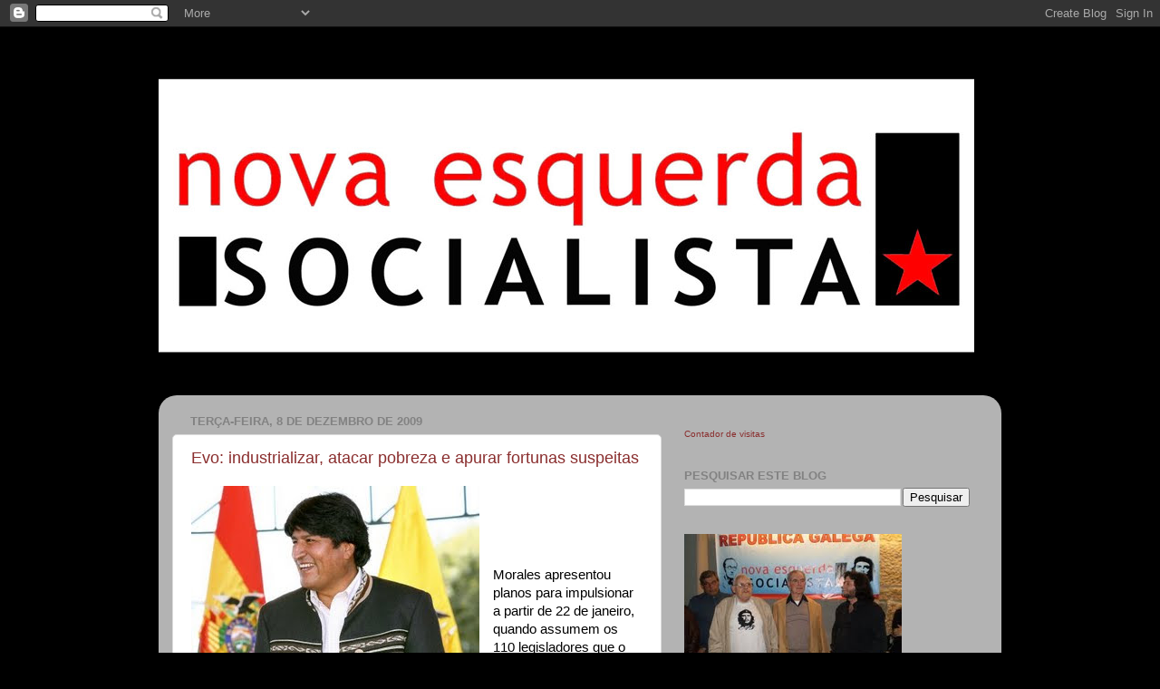

--- FILE ---
content_type: text/html; charset=UTF-8
request_url: https://novaesquerdasocialista.blogspot.com/2009/
body_size: 43805
content:
<!DOCTYPE html>
<html class='v2' dir='ltr' xmlns='http://www.w3.org/1999/xhtml' xmlns:b='http://www.google.com/2005/gml/b' xmlns:data='http://www.google.com/2005/gml/data' xmlns:expr='http://www.google.com/2005/gml/expr'>
<head>
<link href='https://www.blogger.com/static/v1/widgets/335934321-css_bundle_v2.css' rel='stylesheet' type='text/css'/>
<meta content='IE=EmulateIE7' http-equiv='X-UA-Compatible'/>
<meta content='width=1100' name='viewport'/>
<meta content='text/html; charset=UTF-8' http-equiv='Content-Type'/>
<meta content='blogger' name='generator'/>
<link href='https://novaesquerdasocialista.blogspot.com/favicon.ico' rel='icon' type='image/x-icon'/>
<link href='http://novaesquerdasocialista.blogspot.com/2009/' rel='canonical'/>
<link rel="alternate" type="application/atom+xml" title="Nova Esquerda Socialista - Atom" href="https://novaesquerdasocialista.blogspot.com/feeds/posts/default" />
<link rel="alternate" type="application/rss+xml" title="Nova Esquerda Socialista - RSS" href="https://novaesquerdasocialista.blogspot.com/feeds/posts/default?alt=rss" />
<link rel="service.post" type="application/atom+xml" title="Nova Esquerda Socialista - Atom" href="https://www.blogger.com/feeds/3440309489033442164/posts/default" />
<!--Can't find substitution for tag [blog.ieCssRetrofitLinks]-->
<meta content='http://novaesquerdasocialista.blogspot.com/2009/' property='og:url'/>
<meta content='Nova Esquerda Socialista' property='og:title'/>
<meta content='' property='og:description'/>
<title>Nova Esquerda Socialista: 2009</title>
<style id='page-skin-1' type='text/css'><!--
/*-----------------------------------------------
Blogger Template Style
Name:     Picture Window
Designer: Josh Peterson
URL:      www.noaesthetic.com
----------------------------------------------- */
/* Variable definitions
====================
<Variable name="keycolor" description="Main Color" type="color" default="#1a222a"/>
<Variable name="body.background" description="Body Background" type="background"
color="#000000" default="#111111 url(http://themes.googleusercontent.com/image?id=1OACCYOE0-eoTRTfsBuX1NMN9nz599ufI1Jh0CggPFA_sK80AGkIr8pLtYRpNUKPmwtEa) repeat-x fixed top center"/>
<Group description="Page Text" selector="body">
<Variable name="body.font" description="Font" type="font"
default="normal normal 15px Arial, Tahoma, Helvetica, FreeSans, sans-serif"/>
<Variable name="body.text.color" description="Text Color" type="color" default="#333333"/>
</Group>
<Group description="Backgrounds" selector=".body-fauxcolumns-outer">
<Variable name="body.background.color" description="Outer Background" type="color" default="#296695"/>
<Variable name="header.background.color" description="Header Background" type="color" default="transparent"/>
<Variable name="post.background.color" description="Post Background" type="color" default="#ffffff"/>
</Group>
<Group description="Links" selector=".main-outer">
<Variable name="link.color" description="Link Color" type="color" default="#336699"/>
<Variable name="link.visited.color" description="Visited Color" type="color" default="#6699cc"/>
<Variable name="link.hover.color" description="Hover Color" type="color" default="#33aaff"/>
</Group>
<Group description="Blog Title" selector=".header h1">
<Variable name="header.font" description="Title Font" type="font"
default="normal normal 36px Arial, Tahoma, Helvetica, FreeSans, sans-serif"/>
<Variable name="header.text.color" description="Text Color" type="color" default="#ffffff" />
</Group>
<Group description="Tabs Text" selector=".tabs-inner .widget li a">
<Variable name="tabs.font" description="Font" type="font"
default="normal normal 15px Arial, Tahoma, Helvetica, FreeSans, sans-serif"/>
<Variable name="tabs.text.color" description="Text Color" type="color" default="#ffffff"/>
<Variable name="tabs.selected.text.color" description="Selected Color" type="color" default="#8a2e2e"/>
</Group>
<Group description="Tabs Background" selector=".tabs-outer .PageList">
<Variable name="tabs.background.color" description="Background Color" type="color" default="transparent"/>
<Variable name="tabs.selected.background.color" description="Selected Color" type="color" default="transparent"/>
<Variable name="tabs.separator.color" description="Separator Color" type="color" default="transparent"/>
</Group>
<Group description="Post Title" selector="h3.post-title, .comments h4">
<Variable name="post.title.font" description="Title Font" type="font"
default="normal normal 18px Arial, Tahoma, Helvetica, FreeSans, sans-serif"/>
</Group>
<Group description="Post" selector=".post">
<Variable name="post.footer.text.color" description="Footer Text Color" type="color" default="#999999"/>
<Variable name="post.border.color" description="Border Color" type="color" default="#dddddd"/>
</Group>
<Group description="Gadgets" selector="h2">
<Variable name="widget.title.font" description="Title Font" type="font"
default="bold normal 13px Arial, Tahoma, Helvetica, FreeSans, sans-serif"/>
<Variable name="widget.title.text.color" description="Title Color" type="color" default="#888888"/>
</Group>
<Group description="Footer" selector=".footer-outer">
<Variable name="footer.text.color" description="Text Color" type="color" default="#cccccc"/>
<Variable name="footer.widget.title.text.color" description="Gadget Title Color" type="color" default="#aaaaaa"/>
</Group>
<Group description="Footer Links" selector=".footer-outer">
<Variable name="footer.link.color" description="Link Color" type="color" default="#99ccee"/>
<Variable name="footer.link.visited.color" description="Visited Color" type="color" default="#77aaee"/>
<Variable name="footer.link.hover.color" description="Hover Color" type="color" default="#33aaff"/>
</Group>
<Variable name="content.margin" description="Content Margin Top" type="length" default="20px"/>
<Variable name="content.padding" description="Content Padding" type="length" default="0"/>
<Variable name="content.background" description="Content Background" type="background"
default="transparent none repeat scroll top left"/>
<Variable name="content.border.radius" description="Content Border Radius" type="length" default="0"/>
<Variable name="content.shadow.spread" description="Content Shadow Spread" type="length" default="0"/>
<Variable name="header.padding" description="Header Padding" type="length" default="0"/>
<Variable name="header.background.gradient" description="Header Gradient" type="url"
default="none"/>
<Variable name="header.border.radius" description="Header Border Radius" type="length" default="0"/>
<Variable name="main.border.radius.top" description="Main Border Radius" type="length" default="20px"/>
<Variable name="footer.border.radius.top" description="Footer Border Radius Top" type="length" default="0"/>
<Variable name="footer.border.radius.bottom" description="Footer Border Radius Bottom" type="length" default="20px"/>
<Variable name="region.shadow.spread" description="Main and Footer Shadow Spread" type="length" default="3px"/>
<Variable name="region.shadow.offset" description="Main and Footer Shadow Offset" type="length" default="1px"/>
<Variable name="tabs.background.gradient" description="Tab Background Gradient" type="url" default="none"/>
<Variable name="tab.selected.background.gradient" description="Selected Tab Background" type="url"
default="url(http://www.blogblog.com/1kt/transparent/white80.png)"/>
<Variable name="tab.background" description="Tab Background" type="background"
default="transparent url(http://www.blogblog.com/1kt/transparent/black50.png) repeat scroll top left"/>
<Variable name="tab.border.radius" description="Tab Border Radius" type="length" default="10px" />
<Variable name="tab.first.border.radius" description="First Tab Border Radius" type="length" default="10px" />
<Variable name="tabs.border.radius" description="Tabs Border Radius" type="length" default="0" />
<Variable name="tabs.spacing" description="Tab Spacing" type="length" default=".25em"/>
<Variable name="tabs.margin.bottom" description="Tab Margin Bottom" type="length" default="0"/>
<Variable name="tabs.margin.sides" description="Tab Margin Sides" type="length" default="20px"/>
<Variable name="main.background" description="Main Background" type="background"
default="transparent url(http://www.blogblog.com/1kt/transparent/white80.png) repeat scroll top left"/>
<Variable name="main.padding.sides" description="Main Padding Sides" type="length" default="20px"/>
<Variable name="footer.background" description="Footer Background" type="background"
default="transparent url(http://www.blogblog.com/1kt/transparent/black50.png) repeat scroll top left"/>
<Variable name="post.margin.sides" description="Post Margin Sides" type="length" default="-20px"/>
<Variable name="post.border.radius" description="Post Border Radius" type="length" default="5px"/>
<Variable name="widget.title.text.transform" description="Widget Title Text Transform" type="string" default="uppercase"/>
<Variable name="startSide" description="Side where text starts in blog language" type="automatic" default="left"/>
<Variable name="endSide" description="Side where text ends in blog language" type="automatic" default="right"/>
*/
/* Content
----------------------------------------------- */
body {
font: normal normal 15px Arial, Tahoma, Helvetica, FreeSans, sans-serif;
color: #000000;
background: #000000 none no-repeat scroll center center;
}
html body .region-inner {
min-width: 0;
max-width: 100%;
width: auto;
}
.content-outer {
font-size: 90%;
}
a:link {
text-decoration:none;
color: #8a2e2e;
}
a:visited {
text-decoration:none;
color: #c95f5f;
}
a:hover {
text-decoration:underline;
color: #ff2a3c;
}
.content-outer {
background: transparent none repeat scroll top left;
-moz-border-radius: 0;
-webkit-border-radius: 0;
-goog-ms-border-radius: 0;
border-radius: 0;
-moz-box-shadow: 0 0 0 rgba(0, 0, 0, .15);
-webkit-box-shadow: 0 0 0 rgba(0, 0, 0, .15);
-goog-ms-box-shadow: 0 0 0 rgba(0, 0, 0, .15);
box-shadow: 0 0 0 rgba(0, 0, 0, .15);
margin: 20px auto;
}
.content-inner {
padding: 0;
}
/* Header
----------------------------------------------- */
.header-outer {
background: transparent none repeat-x scroll top left;
_background-image: none;
color: #ffffff;
-moz-border-radius: 0;
-webkit-border-radius: 0;
-goog-ms-border-radius: 0;
border-radius: 0;
}
.Header img, .Header #header-inner {
-moz-border-radius: 0;
-webkit-border-radius: 0;
-goog-ms-border-radius: 0;
border-radius: 0;
}
.header-inner .Header .titlewrapper,
.header-inner .Header .descriptionwrapper {
padding-left: 0;
padding-right: 0;
}
.Header h1 {
font: normal normal 36px Arial, Tahoma, Helvetica, FreeSans, sans-serif;
text-shadow: 1px 1px 3px rgba(0, 0, 0, 0.3);
}
.Header h1 a {
color: #ffffff;
}
.Header .description {
font-size: 130%;
}
/* Tabs
----------------------------------------------- */
.tabs-inner {
margin: .5em 20px 0;
padding: 0;
}
.tabs-inner .section {
margin: 0;
}
.tabs-inner .widget ul {
padding: 0;
background: transparent none repeat scroll bottom;
-moz-border-radius: 0;
-webkit-border-radius: 0;
-goog-ms-border-radius: 0;
border-radius: 0;
}
.tabs-inner .widget li {
border: none;
}
.tabs-inner .widget li a {
display: inline-block;
padding: .5em 1em;
margin-right: .25em;
color: #ffffff;
font: normal normal 15px Arial, Tahoma, Helvetica, FreeSans, sans-serif;
-moz-border-radius: 10px 10px 0 0;
-webkit-border-top-left-radius: 10px;
-webkit-border-top-right-radius: 10px;
-goog-ms-border-radius: 10px 10px 0 0;
border-radius: 10px 10px 0 0;
background: transparent url(//www.blogblog.com/1kt/transparent/black50.png) repeat scroll top left;
border-right: 1px solid transparent;
}
.tabs-inner .widget li:first-child a {
padding-left: 1.25em;
-moz-border-radius-topleft: 10px;
-moz-border-radius-bottomleft: 0;
-webkit-border-top-left-radius: 10px;
-webkit-border-bottom-left-radius: 0;
-goog-ms-border-top-left-radius: 10px;
-goog-ms-border-bottom-left-radius: 0;
border-top-left-radius: 10px;
border-bottom-left-radius: 0;
}
.tabs-inner .widget li.selected a,
.tabs-inner .widget li a:hover {
position: relative;
z-index: 1;
background: transparent url(//www.blogblog.com/1kt/transparent/white80.png) repeat scroll bottom;
color: #8a2e2e;
-moz-box-shadow: 0 0 3px rgba(0, 0, 0, .15);
-webkit-box-shadow: 0 0 3px rgba(0, 0, 0, .15);
-goog-ms-box-shadow: 0 0 3px rgba(0, 0, 0, .15);
box-shadow: 0 0 3px rgba(0, 0, 0, .15);
}
/* Headings
----------------------------------------------- */
h2 {
font: bold normal 13px Arial, Tahoma, Helvetica, FreeSans, sans-serif;
text-transform: uppercase;
color: #828282;
margin: .5em 0;
}
/* Main
----------------------------------------------- */
.main-outer {
background: transparent url(//www.blogblog.com/1kt/transparent/white80.png) repeat scroll top left;
-moz-border-radius: 20px 20px 0 0;
-webkit-border-top-left-radius: 20px;
-webkit-border-top-right-radius: 20px;
-webkit-border-bottom-left-radius: 0;
-webkit-border-bottom-right-radius: 0;
-goog-ms-border-radius: 20px 20px 0 0;
border-radius: 20px 20px 0 0;
-moz-box-shadow: 0 1px 3px rgba(0, 0, 0, .15);
-webkit-box-shadow: 0 1px 3px rgba(0, 0, 0, .15);
-goog-ms-box-shadow: 0 1px 3px rgba(0, 0, 0, .15);
box-shadow: 0 1px 3px rgba(0, 0, 0, .15);
}
.main-inner {
padding: 15px 20px 20px;
}
.main-inner .column-center-inner {
padding: 0 0;
}
.main-inner .column-left-inner {
padding-left: 0;
}
.main-inner .column-right-inner {
padding-right: 0;
}
/* Posts
----------------------------------------------- */
h3.post-title {
margin: 0;
font: normal normal 18px Arial, Tahoma, Helvetica, FreeSans, sans-serif;
}
.comments h4 {
margin: 1em 0 0;
font: normal normal 18px Arial, Tahoma, Helvetica, FreeSans, sans-serif;
}
.post-outer {
background-color: #ffffff;
border: solid 1px #dbdbdb;
-moz-border-radius: 5px;
-webkit-border-radius: 5px;
border-radius: 5px;
-goog-ms-border-radius: 5px;
padding: 15px 20px;
margin: 0 -20px 20px;
}
.post-body {
line-height: 1.4;
font-size: 110%;
position: relative;
}
.post-header {
margin: 0 0 1.5em;
color: #949494;
line-height: 1.6;
}
.post-footer {
margin: .5em 0 0;
color: #949494;
line-height: 1.6;
}
#blog-pager {
font-size: 140%
}
#comments .comment-author {
padding-top: 1.5em;
border-top: dashed 1px #ccc;
border-top: dashed 1px rgba(128, 128, 128, .5);
background-position: 0 1.5em;
}
#comments .comment-author:first-child {
padding-top: 0;
border-top: none;
}
.avatar-image-container {
margin: .2em 0 0;
}
/* Widgets
----------------------------------------------- */
.widget ul, .widget #ArchiveList ul.flat {
padding: 0;
list-style: none;
}
.widget ul li, .widget #ArchiveList ul.flat li {
border-top: dashed 1px #ccc;
border-top: dashed 1px rgba(128, 128, 128, .5);
}
.widget ul li:first-child, .widget #ArchiveList ul.flat li:first-child {
border-top: none;
}
.widget .post-body ul {
list-style: disc;
}
.widget .post-body ul li {
border: none;
}
/* Footer
----------------------------------------------- */
.footer-outer {
color:#c9c9c9;
background: transparent url(//www.blogblog.com/1kt/transparent/black50.png) repeat scroll top left;
-moz-border-radius: 0 0 20px 20px;
-webkit-border-top-left-radius: 0;
-webkit-border-top-right-radius: 0;
-webkit-border-bottom-left-radius: 20px;
-webkit-border-bottom-right-radius: 20px;
-goog-ms-border-radius: 0 0 20px 20px;
border-radius: 0 0 20px 20px;
-moz-box-shadow: 0 1px 3px rgba(0, 0, 0, .15);
-webkit-box-shadow: 0 1px 3px rgba(0, 0, 0, .15);
-goog-ms-box-shadow: 0 1px 3px rgba(0, 0, 0, .15);
box-shadow: 0 1px 3px rgba(0, 0, 0, .15);
}
.footer-inner {
padding: 10px 20px 20px;
}
.footer-outer a {
color: #ed949d;
}
.footer-outer a:visited {
color: #ed7a71;
}
.footer-outer a:hover {
color: #ff2a3c;
}
.footer-outer .widget h2 {
color: #a6a6a6;
}

--></style>
<style id='template-skin-1' type='text/css'><!--
body {
min-width: 930px;
}
.content-outer, .content-fauxcolumn-outer, .region-inner {
min-width: 930px;
max-width: 930px;
_width: 930px;
}
.main-inner .columns {
padding-left: 0;
padding-right: 360px;
}
.main-inner .fauxcolumn-center-outer {
left: 0;
right: 360px;
/* IE6 does not respect left and right together */
_width: expression(this.parentNode.offsetWidth -
parseInt("0") -
parseInt("360px") + 'px');
}
.main-inner .fauxcolumn-left-outer {
width: 0;
}
.main-inner .fauxcolumn-right-outer {
width: 360px;
}
.main-inner .column-left-outer {
width: 0;
right: 100%;
margin-left: -0;
}
.main-inner .column-right-outer {
width: 360px;
margin-right: -360px;
}
#layout {
min-width: 0;
}
#layout .content-outer {
min-width: 0;
width: 800px;
}
#layout .region-inner {
min-width: 0;
width: auto;
}
--></style>
<link href='https://www.blogger.com/dyn-css/authorization.css?targetBlogID=3440309489033442164&amp;zx=3a316d98-4131-4d5c-84a5-826cc1d80db8' media='none' onload='if(media!=&#39;all&#39;)media=&#39;all&#39;' rel='stylesheet'/><noscript><link href='https://www.blogger.com/dyn-css/authorization.css?targetBlogID=3440309489033442164&amp;zx=3a316d98-4131-4d5c-84a5-826cc1d80db8' rel='stylesheet'/></noscript>
<meta name='google-adsense-platform-account' content='ca-host-pub-1556223355139109'/>
<meta name='google-adsense-platform-domain' content='blogspot.com'/>

</head>
<body class='loading'>
<div class='navbar section' id='navbar'><div class='widget Navbar' data-version='1' id='Navbar1'><script type="text/javascript">
    function setAttributeOnload(object, attribute, val) {
      if(window.addEventListener) {
        window.addEventListener('load',
          function(){ object[attribute] = val; }, false);
      } else {
        window.attachEvent('onload', function(){ object[attribute] = val; });
      }
    }
  </script>
<div id="navbar-iframe-container"></div>
<script type="text/javascript" src="https://apis.google.com/js/platform.js"></script>
<script type="text/javascript">
      gapi.load("gapi.iframes:gapi.iframes.style.bubble", function() {
        if (gapi.iframes && gapi.iframes.getContext) {
          gapi.iframes.getContext().openChild({
              url: 'https://www.blogger.com/navbar/3440309489033442164?origin\x3dhttps://novaesquerdasocialista.blogspot.com',
              where: document.getElementById("navbar-iframe-container"),
              id: "navbar-iframe"
          });
        }
      });
    </script><script type="text/javascript">
(function() {
var script = document.createElement('script');
script.type = 'text/javascript';
script.src = '//pagead2.googlesyndication.com/pagead/js/google_top_exp.js';
var head = document.getElementsByTagName('head')[0];
if (head) {
head.appendChild(script);
}})();
</script>
</div></div>
<div class='body-fauxcolumns'>
<div class='fauxcolumn-outer body-fauxcolumn-outer'>
<div class='cap-top'>
<div class='cap-left'></div>
<div class='cap-right'></div>
</div>
<div class='fauxborder-left'>
<div class='fauxborder-right'></div>
<div class='fauxcolumn-inner'>
</div>
</div>
<div class='cap-bottom'>
<div class='cap-left'></div>
<div class='cap-right'></div>
</div>
</div>
</div>
<div class='content'>
<div class='content-fauxcolumns'>
<div class='fauxcolumn-outer content-fauxcolumn-outer'>
<div class='cap-top'>
<div class='cap-left'></div>
<div class='cap-right'></div>
</div>
<div class='fauxborder-left'>
<div class='fauxborder-right'></div>
<div class='fauxcolumn-inner'>
</div>
</div>
<div class='cap-bottom'>
<div class='cap-left'></div>
<div class='cap-right'></div>
</div>
</div>
</div>
<div class='content-outer'>
<div class='content-cap-top cap-top'>
<div class='cap-left'></div>
<div class='cap-right'></div>
</div>
<div class='fauxborder-left content-fauxborder-left'>
<div class='fauxborder-right content-fauxborder-right'></div>
<div class='content-inner'>
<header>
<div class='header-outer'>
<div class='header-cap-top cap-top'>
<div class='cap-left'></div>
<div class='cap-right'></div>
</div>
<div class='fauxborder-left header-fauxborder-left'>
<div class='fauxborder-right header-fauxborder-right'></div>
<div class='region-inner header-inner'>
<div class='header section' id='header'><div class='widget Header' data-version='1' id='Header1'>
<div id='header-inner'>
<a href='https://novaesquerdasocialista.blogspot.com/' style='display: block'>
<img alt='Nova Esquerda Socialista' height='379px; ' id='Header1_headerimg' src='https://blogger.googleusercontent.com/img/b/R29vZ2xl/AVvXsEjJC8Y8rzY5lWJUzGWZaHQDgEFGiLGijrvg6kREgzLZMgWOiHeYKf0zjg76PRy1ezaUaetOEYVRST6uKYNSZdVvlup1s4ULZw2zkODiQT-GtgqEt2nIRsXe9fNvkfBTUyp8IlN-WjcEYp67/s1600/98.jpg' style='display: block' width='900px; '/>
</a>
</div>
</div></div>
</div>
</div>
<div class='header-cap-bottom cap-bottom'>
<div class='cap-left'></div>
<div class='cap-right'></div>
</div>
</div>
</header>
<div class='tabs-outer'>
<div class='tabs-cap-top cap-top'>
<div class='cap-left'></div>
<div class='cap-right'></div>
</div>
<div class='fauxborder-left tabs-fauxborder-left'>
<div class='fauxborder-right tabs-fauxborder-right'></div>
<div class='region-inner tabs-inner'>
<div class='tabs no-items section' id='crosscol'></div>
<div class='tabs no-items section' id='crosscol-overflow'></div>
</div>
</div>
<div class='tabs-cap-bottom cap-bottom'>
<div class='cap-left'></div>
<div class='cap-right'></div>
</div>
</div>
<div class='main-outer'>
<div class='main-cap-top cap-top'>
<div class='cap-left'></div>
<div class='cap-right'></div>
</div>
<div class='fauxborder-left main-fauxborder-left'>
<div class='fauxborder-right main-fauxborder-right'></div>
<div class='region-inner main-inner'>
<div class='columns fauxcolumns'>
<div class='fauxcolumn-outer fauxcolumn-center-outer'>
<div class='cap-top'>
<div class='cap-left'></div>
<div class='cap-right'></div>
</div>
<div class='fauxborder-left'>
<div class='fauxborder-right'></div>
<div class='fauxcolumn-inner'>
</div>
</div>
<div class='cap-bottom'>
<div class='cap-left'></div>
<div class='cap-right'></div>
</div>
</div>
<div class='fauxcolumn-outer fauxcolumn-left-outer'>
<div class='cap-top'>
<div class='cap-left'></div>
<div class='cap-right'></div>
</div>
<div class='fauxborder-left'>
<div class='fauxborder-right'></div>
<div class='fauxcolumn-inner'>
</div>
</div>
<div class='cap-bottom'>
<div class='cap-left'></div>
<div class='cap-right'></div>
</div>
</div>
<div class='fauxcolumn-outer fauxcolumn-right-outer'>
<div class='cap-top'>
<div class='cap-left'></div>
<div class='cap-right'></div>
</div>
<div class='fauxborder-left'>
<div class='fauxborder-right'></div>
<div class='fauxcolumn-inner'>
</div>
</div>
<div class='cap-bottom'>
<div class='cap-left'></div>
<div class='cap-right'></div>
</div>
</div>
<!-- corrects IE6 width calculation -->
<div class='columns-inner'>
<div class='column-center-outer'>
<div class='column-center-inner'>
<div class='main section' id='main'><div class='widget Blog' data-version='1' id='Blog1'>
<div class='blog-posts hfeed'>
<!--Can't find substitution for tag [defaultAdStart]-->

          <div class="date-outer">
        
<h2 class='date-header'><span>terça-feira, 8 de dezembro de 2009</span></h2>

          <div class="date-posts">
        
<div class='post-outer'>
<div class='post hentry uncustomized-post-template'>
<a name='60724495193319093'></a>
<h3 class='post-title entry-title'>
<a href='https://novaesquerdasocialista.blogspot.com/2009/12/evo-industrializar-atacar-pobreza-e.html'>Evo: industrializar, atacar pobreza e apurar fortunas suspeitas</a>
</h3>
<div class='post-header'>
<div class='post-header-line-1'></div>
</div>
<div class='post-body entry-content'>
<div class="separator" style="clear: both; text-align: center;"><a href="https://blogger.googleusercontent.com/img/b/R29vZ2xl/AVvXsEgzATkR3zPaL2lNUrlmBxY5BvfOtN4k6kR5aUSEk8Q8eB7MihLdPPrX0Pq_GObrOaA2QFncz2AM1I7P3xfnvFuT-mWcycWSmOrvtzoYzKIi2b7u8SEzk9DXHaxCjOMT4JRd1EC7lEkiyn-C/s1600-h/evo_mo.jpg" imageanchor="1" style="clear: left; float: left; margin-bottom: 1em; margin-right: 1em;"><img border="0" src="https://blogger.googleusercontent.com/img/b/R29vZ2xl/AVvXsEgzATkR3zPaL2lNUrlmBxY5BvfOtN4k6kR5aUSEk8Q8eB7MihLdPPrX0Pq_GObrOaA2QFncz2AM1I7P3xfnvFuT-mWcycWSmOrvtzoYzKIi2b7u8SEzk9DXHaxCjOMT4JRd1EC7lEkiyn-C/s320/evo_mo.jpg" /></a><br />
</div><br />
<br />
<h2><br />
</h2>Morales apresentou planos para  impulsionar a partir de 22 de janeiro, quando assumem os 110 legisladores que o  Movimento ao Socialismo (MAS) terá na Assembléia Legislativa Plurinacional. São  mais de dois terços dos 166 totais. <br />
<br />
"Há dois temas capitais que o  governo deve cumprir: a industrialização, para que deixemos de produzir e  exportar só matérias-primas como hidrocarbonetos e minérios, e a justiça social,  que se resume numa luta frontal contra a pobreza", afirmou  Evo<br />
<br />
Descontraído e bem-humorado, Morales disse que dormiu mal por uma dor  de estômago que se arrastava por dias. Ele não disse se era o nervosismo das  eleições. E descartou a possibilidade de apresentar-se a um terceiro mandato,  que seria de 2015 a 2020, ainda que tenha dito que a Constituição permitiria que  concorresse. <br />
<br />
Morales foi até certo ponto cauteloso, em contraste com a  alegria desencadeada por seus partidários, que festejaram a noite toda, apesar  da proibição do álcool. O contraste entre a sua vitória esmagadora e o pobre  papel da oposição era evidente. "Acho que vencemos em sete dos nove  departamentos do país", disse exultante o mandatário. <br />
<br />
"Estou muito  animado, quero agradecer ao povo boliviano, os diversos movimentos sociais,  intelectuais, artistas, caminhoneiros, os dirigentes sindicais, todos e todas. E  o meu respeito especial para as Seis Federações do Trópico de Cochabamba, que se  mobilizaram em todo o país. Realmente foi um esforço de todo um povo. Esse  esforço não será em vão, eu aprendi durante os quase quatro anos como presidente  ", disse ele em tom comedido. <br />
<br />
Sobre as declarações de seu opositor na  disputa, Manfred Reyes Villa, no sentido de que seguiria com a polarização,  Morales comentou que, "quando ele disse que há polarização, lamentavelmente só  pensa nele mesmo e na direita e não no povo boliviano", ou , quem sabe,  sublinhou, "está pensando, como em setembro do ano passado, em tentar um golpe  de estado".<br />
<br />
"Quando falam que vai haver polarização, se equivocam...  Quando falam de narcotráfico, eles próprios estão envolvidos...", disse,  rebatendo as críticas a sua política com relação ao cultivo da folha de coca -  tradicional entre a população indígena, antes de ser matéria-prima para o refino  da cocaína. "De onde vêm todos os bens de Reyes Villa nos Estados Unidos? De  onde vem todo o dinheiro dele? Por que o Departamento de Estado não nos ajuda a  investigar?", questionou Evo.<br />
<br />
A justiça boliviana confirmou que Reyes  Villa será ouvido nesta terça-feira como testemunha em um processo sobre a  violenta repressão dos tumultos de outubro de 2003, que deixou 65 mortos.  Naquela época, o partido de Reyes Villa integrava o governo presidido por  Gonzalo Sanchez de Lozada, que fugiu para os Estados Unidos depois dos tumultos.  <br />
<br />
A convocação de Reyes Villa fora adiada por causa das eleições. O líder  da oposição também é acusado de ter cometido irregularidades quando era  governador da província de Cochabamba, um cargo que ocupou até 2008.<br />
<br />
O  convênio entre Bolívia e EUA no combate às drogas foi rompido no primeiro  mandato de Morales, em meio a trocas de acusações - de conivência do governo  sul-americano com os cocaleiros, por um lado, e de espionagem da DEA (agência  americana de repressão), por outro. Ontem, Washington felicitou o rival pela  votação "pacífica e ordeira" e manifestou o desejo de "trabalharmos  juntos".<br />
<br />
<b>Corrupção</b><br />
<br />
Morales destacou que, além do  neoliberalismo, outro inimigo dos bolivianos é a corrupção. Ele explicou que  propõe um projeto de lei tem como objetivo "investigar as fortunas suspeitas".  Ele destacou que a oposição de direita vem barrando esta legislação há quatro  anos graças à maioria no Senado.<br />
<br />
No entanto, o Movimento Ao Socialismo  (MAS) de Morales obteve domingo a maioria absoluta da Câmara alta. Assim, o  partido socialista poderá legislar sem problemas já que manteve o controle da  Câmara dos Deputados, que exerce desde 2005. Evo lembrou ainda que levantou o  seu sigilo bancário nas eleições e desafiou os demais concorrentes a fazê-lo, o  que não ocorreu."Os traidores ao processo de mudança e à pátria foram punidos  pelos eleitores", disparou.<br />
<br />
Ontem, o presidente se reuniu com seu  gabinete, com executivos de empresas estatais, com os candidatos eleitos e os  futuros candidatos a prefeito e prefeito nas eleições, que será em abril de  2010. Morales anunciou que viajará para Cuba, onde participará da cúpula de  aniversário da Aliança Bolivariana para as Américas (Alba), nos próximos dias. O  mandatário boliviano também irá a Copenhague para a Conferência das Nações  Unidas sobre Mudança Climática (COP 15), encontro que acontece até o próximo dia  18.<br />
<br />
<b>Boas relações com todos</b><br />
<br />
Durante pouco mais de uma hora  de entrevista coletiva, o mandatário reiterou seu desejo de manter boas relações  "com todos os governos", exceto com o regime de facto de Honduras. Sobre sua  relação com países da região, Morales se disse satisfeito com o diálogo mantido  com o Chile. La Paz reivindica uma saída para o mar, perdida para Santiago  durante a Guerra do Pacífico, travada entre 1879 e 1883.<br />
<br />
Além disso,  Morales disse que suas divergências com o presidente do Peru, Alan García, não  são pessoais, mas ideológicas.Também insatisfeito com as demarcações  estabelecidas pela Guerra do Pacífico, o Peru tenta no Tribunal Internacional de  Justiça de Haia uma redefinição dos limites marítimos e considera que a  reivindicação boliviana pode atrapalhar seus planos.<br />
<br />
Sobre o Brasil, o  presidente reeleito afirmou que espera ter "um diálogo transparente e sincero"  com quem quer que venha a suceder Luiz Inácio Lula da Silva no Palácio do  Planalto em 2010. Segundo ele, há uma relação "sincera e fraterna" com Lula, e  Brasil e Bolívia sempre manterão o diálogo. "Quando tivermos problemas de  mercados e de preços, estaremos prontos para resolver, com o diálogo mais  sincero, mais transparente", disse.<br />
<br />
"Temos responsabilidades conjunturais  e com nossos países. E o diálogo será sempre a via das definições, também na  questão dos hidrocarbonetos". Morales disse que "às vezes, é preciso resolver de  forma conjunta as demandas e problemas de ambos os países".<br />
<br />
Morales  contou que, na época da nacionalização dos hidrocarbonetos na Bolívia, logo  depois que assumiu a Presidência em 2005, tentou "falar várias com o presidente  Lula", "inclusive por meio de seus ministros". "Se apresentou o problema da  nacionalização e foi um momento muito duro para o companheiro Lula", recordou.  Naquela ocasião, o anuncio afetou diretamente a Petrobras, maior investidora  direta na Bolívia.<br />
<br />
O presidente boliviano disse que hoje a Bolívia  exporta gás para o Brasil e Argentina com "preço solidário" e sugeriu que espera  que os mercados vizinhos também sejam acessíveis para a exportação do produto  têxtil boliviano. Para ele, os acordos "devem ser de (produtos) complementares"  e o produto boliviano deve ter espaço "regional".<br />
<br />
<b>Vitória em São  Paulo</b><br />
<br />
Na primeira eleição na qual foi permitido que bolivianos que  moram em outros países votassem, Morales obteve 95% dos votos válidos  depositados em São Paulo, segundo informações do presidente da seção brasileira  da Corte Nacional Eleitoral, o jornalista Jorge Gonzales. A apuração das urnas  no Brasil mostra que 13.199 bolivianos residentes aqui votaram pela reeleição de  Evo, de um total de 13.901 votos válidos. Houve ainda 74 votos em branco e 318  nulos.<br />
<br />
O resultado seria enviado à Bolívia, para ser ratificado. No  total, estavam inscritos em São Paulo 18,6 mil eleitores. O segundo colocado,  Manfred Reyes Villa (PPB-CN), obteve 380 votos no Brasil, e Samuel Dória Medina  (UN), 179. Os demais votos se dividiram entre os demais partidos que disputaram  a eleição.
<div style='clear: both;'></div>
</div>
<div class='post-footer'>
<div class='post-footer-line post-footer-line-1'>
<span class='post-author vcard'>
Postado por
<span class='fn'>nova esquerda  socialista</span>
</span>
<span class='post-timestamp'>
às
<a class='timestamp-link' href='https://novaesquerdasocialista.blogspot.com/2009/12/evo-industrializar-atacar-pobreza-e.html' rel='bookmark' title='permanent link'><abbr class='published' title='2009-12-08T10:16:00-08:00'>10:16</abbr></a>
</span>
<span class='reaction-buttons'>
</span>
<span class='star-ratings'>
</span>
<span class='post-comment-link'>
<a class='comment-link' href='https://novaesquerdasocialista.blogspot.com/2009/12/evo-industrializar-atacar-pobreza-e.html#comment-form' onclick=''>0
comentários</a>
</span>
<span class='post-backlinks post-comment-link'>
</span>
<span class='post-icons'>
<span class='item-action'>
<a href='https://www.blogger.com/email-post/3440309489033442164/60724495193319093' title='Enviar esta postagem'>
<img alt="" class="icon-action" height="13" src="//img1.blogblog.com/img/icon18_email.gif" width="18">
</a>
</span>
<span class='item-control blog-admin pid-1127489313'>
<a href='https://www.blogger.com/post-edit.g?blogID=3440309489033442164&postID=60724495193319093&from=pencil' title='Editar post'>
<img alt="" class="icon-action" height="18" src="//img2.blogblog.com/img/icon18_edit_allbkg.gif" width="18">
</a>
</span>
</span>
<div class='post-share-buttons'>
</div>
</div>
<div class='post-footer-line post-footer-line-2'>
<span class='post-labels'>
</span>
</div>
<div class='post-footer-line post-footer-line-3'>
<span class='post-location'>
</span>
</div>
</div>
</div>
</div>

            </div></div>
          

          <div class="date-outer">
        
<h2 class='date-header'><span>quarta-feira, 11 de novembro de 2009</span></h2>

          <div class="date-posts">
        
<div class='post-outer'>
<div class='post hentry uncustomized-post-template'>
<a name='6862419800460827380'></a>
<h3 class='post-title entry-title'>
<a href='https://novaesquerdasocialista.blogspot.com/2009/11/honduras-pos-golpe-mais-pobreza.html'>Honduras pós-golpe: mais pobreza, repressão policial e violência</a>
</h3>
<div class='post-header'>
<div class='post-header-line-1'></div>
</div>
<div class='post-body entry-content'>
<div class="separator" style="border-bottom: medium none; border-left: medium none; border-right: medium none; border-top: medium none; clear: both; text-align: center;"><a href="https://blogger.googleusercontent.com/img/b/R29vZ2xl/AVvXsEhrIoCrcj9FPOHz2xlwFrtgf7drZ1sURIxGy8w4SHi3w0k7zdzSl8Z8dID7ipgDmNCQOOBMljF9TRShWRAVtTnyZht34HEKvqk6lBkU7dew7L-Dw0elg5e_OAdXkcx_3SHPy-YR5xpbTD-D/s1600-h/manuel_zelaya.jpg" imageanchor="1" style="clear: left; cssfloat: left; float: left; margin-bottom: 1em; margin-right: 1em;"><img border="0" sr="true" src="https://blogger.googleusercontent.com/img/b/R29vZ2xl/AVvXsEhrIoCrcj9FPOHz2xlwFrtgf7drZ1sURIxGy8w4SHi3w0k7zdzSl8Z8dID7ipgDmNCQOOBMljF9TRShWRAVtTnyZht34HEKvqk6lBkU7dew7L-Dw0elg5e_OAdXkcx_3SHPy-YR5xpbTD-D/s320/manuel_zelaya.jpg" /></a><br />
</div>Antes do golpe, Ángel David já morava aqui, nesta colônia, onde o único espaço verde e horizontal é o cemitério, por isso as crianças aproveitam um buraco na cerca para jogar futebol ou brincar de esconder entre os túmulos de seus avós. O panorama de Ángel David não era muito animador.<br />
<br />
<br />
Dividia os 8 metros quadrados de um barraco de madeira com seu pai, jardineiro desempregado, sua mãe, recém-grávida de seu quinto filho, e seus irmãos, o maior de 16 anos e o menor de 2. Não tinham banheiro, porque o último temporal o levou morro abaixo, mas sim eletricidade e telefone, boa educação e roupa milagrosamente limpa.<br />
<br />
<br />
<br />
Mas veio o golpe e a vida de Ángel David, que já não era boa, começou a piorar. Seu país, o segundo mais pobre da América Latina, começou a receber sanções da comunidade internacional e seus 70% de pobres (40% sobrevivem com menos de US$ 1 por dia) foram ficando ainda mais desamparados. <br />
<br />
<br />
<br />
O pai de Ángel David tinha cada vez menos trabalho. Sua mãe, menos dinheiro para fazer malabarismos. Ele, menos horas de aula. Como se fosse pouco, os dias em que o governo de Roberto Micheletti decretou o toque de recolher todos tinham de sair correndo por medo da polícia. Todos os dias chegaram em casa a tempo, menos em 21 de setembro.<br />
<br />
<br />
<br />
Naquele dia havia-se espalhado por Honduras o rumor de que o presidente Manuel Zelaya tinha conseguido voltar ao país em segredo. Para comemorar, seus partidários convocaram concentrações em diversas áreas de Tegucigalpa, e o pai de Ángel David decidiu participar na colônia 21 de Fevereiro, vizinha a sua. <br />
<br />
<br />
<br />
Ao voltar para casa, soado o toque de recolher, encurtaram caminho por um beco. Assustaram-se com o ruído de uma moto que se aproximava. Olharam para trás. Dois policiais vinham na moto. O de trás apontou para eles. Escutaram-se cinco disparos. Ángel David, de 13 anos, caiu redondo no chão com um tiro nas costas.<br />
<br />
<br />
<br />
Passou um mês e meio. O taxista entra pela colônia 23 de Junho. O veículo mal pode avançar entre as pedras - a única rua asfaltada ficou para trás há tempo - e o medo que lhe causam os grupos de rapazes encostados nas esquinas. Há um momento em que não se pode continuar de carro. A mãe, Nelly Rodríguez, convida para entrar em seu único quarto, arrumado e limpo, e apresenta orgulhosa seus filhos, educados e bem vestidos. <br />
<br />
<br />
<br />
Seu relato do que aconteceu é exato e conciso, e nele aparece sem maquiagem a realidade de Honduras depois do golpe: "Meu marido e meus filhos vinham andando lentamente e os policiais puderam ver que havia duas crianças, mas mesmo assim lhes atiraram pelas costas. A bala acertou os intestinos, o cólon, o baço, o fígado e também parte do pulmão. Mostre a cicatriz ao senhor..."<br />
<br />
<br />
<br />
Ángel David levanta-se, obediente. Tem a marca do tiro nas costas e a grande cicatriz da operação. O que você sentiu nesse momento? "Angústia, senhor." E dor? "Também." E você perdeu os sentidos? "Sim." Como é a angústia? "Pensar que vai morrer." E sentiu medo? "Sim." E chorou? "Não."<br />
<br />
<br />
<br />
Nelly continua contando: "O operaram de emergência. Esteve perto de morrer. A operação durou três horas e ele passou cinco dias em coma. Até que começou a abrir os olhos e a falar comigo. Esteve com oxigênio e com vários remédios que lhe deram no Hospital Escola. Mas como não tinham todos os medicamentos de que ele necessitava tivemos de comprar. Não havia agulhas nem esparadrapo nem algodão. Nem soro.".<br />
<br />
<br />
<br />
O que vem a seguir demonstra até que ponto os protagonistas do golpe perseguiram os resistentes: "Um dia veio uma fiscal e me disse: 'Olhe, eu sou representante do direito do menor e a senhora corre o risco de perder seus filhos, porque o culpado pelo que aconteceu com seu filho não é o policial que disparou, mas a senhora'. Me disse que a culpada era eu". <br />
<br />
<br />
<br />
Nelly começa a chorar, um pranto lento e silencioso que comove. As crianças ao seu redor prestam atenção. "E me disse quando meu filho estava em coma, ali mesmo diante da cama dele. Sim. Me disse que o policial não era culpado, mas eu..." Nelly foi ameaçada de não ter seu filho de volta até que a organização Cofadeh, que cuida dos familiares dos detidos e dos desaparecidos em Honduras, veio protegê-la.<br />
<br />
<br />
<br />
A história de Ángel David é uma das centenas de casos dramáticos. Segundo a Unicef, "1.700 crianças hondurenhas menores de 5 anos morreram desde 28 de junho de 2009, à razão de 13 crianças por dia". A desnutrição e o péssimo atendimento de saúde contra epidemias como a da dengue hemorrágica são algumas das causas. Todos os dias cerca de 60 crianças ingressam no hospital de Tegucigalpa atingidas por essa doença. Mas não há como atendê-las por falta de meios. Tudo isso em meio a uma onda de violência que deixa 14 mortos por dia e inúmeras detenções ilegais.<br />
<br />
<br />
<br />
É verdade que a vida em Honduras não era boa antes do golpe, mas agora é pior. Não é verdade, Ángel David?
<div style='clear: both;'></div>
</div>
<div class='post-footer'>
<div class='post-footer-line post-footer-line-1'>
<span class='post-author vcard'>
Postado por
<span class='fn'>nova esquerda  socialista</span>
</span>
<span class='post-timestamp'>
às
<a class='timestamp-link' href='https://novaesquerdasocialista.blogspot.com/2009/11/honduras-pos-golpe-mais-pobreza.html' rel='bookmark' title='permanent link'><abbr class='published' title='2009-11-11T00:26:00-08:00'>00:26</abbr></a>
</span>
<span class='reaction-buttons'>
</span>
<span class='star-ratings'>
</span>
<span class='post-comment-link'>
<a class='comment-link' href='https://novaesquerdasocialista.blogspot.com/2009/11/honduras-pos-golpe-mais-pobreza.html#comment-form' onclick=''>0
comentários</a>
</span>
<span class='post-backlinks post-comment-link'>
</span>
<span class='post-icons'>
<span class='item-action'>
<a href='https://www.blogger.com/email-post/3440309489033442164/6862419800460827380' title='Enviar esta postagem'>
<img alt="" class="icon-action" height="13" src="//img1.blogblog.com/img/icon18_email.gif" width="18">
</a>
</span>
<span class='item-control blog-admin pid-1127489313'>
<a href='https://www.blogger.com/post-edit.g?blogID=3440309489033442164&postID=6862419800460827380&from=pencil' title='Editar post'>
<img alt="" class="icon-action" height="18" src="//img2.blogblog.com/img/icon18_edit_allbkg.gif" width="18">
</a>
</span>
</span>
<div class='post-share-buttons'>
</div>
</div>
<div class='post-footer-line post-footer-line-2'>
<span class='post-labels'>
</span>
</div>
<div class='post-footer-line post-footer-line-3'>
<span class='post-location'>
</span>
</div>
</div>
</div>
</div>

            </div></div>
          

          <div class="date-outer">
        
<h2 class='date-header'><span>segunda-feira, 9 de novembro de 2009</span></h2>

          <div class="date-posts">
        
<div class='post-outer'>
<div class='post hentry uncustomized-post-template'>
<a name='3542509708118221745'></a>
<h3 class='post-title entry-title'>
<a href='https://novaesquerdasocialista.blogspot.com/2009/11/renovado-e-ampliado-novo-comite-central.html'>Renovado e ampliado, novo Comitê Central do PCdoB tem 105 membros</a>
</h3>
<div class='post-header'>
<div class='post-header-line-1'></div>
</div>
<div class='post-body entry-content'>
<div class="separator" style="border-bottom: medium none; border-left: medium none; border-right: medium none; border-top: medium none; clear: both; text-align: center;"><a href="https://blogger.googleusercontent.com/img/b/R29vZ2xl/AVvXsEjp2HvWXk3r6rk0aiopErHm0MucRbigu8IXXgxVaWe71P8qKNUJ0wvWUj4TtdtkVDnKQTsVcQXsK926ozP7vv44VyPTDhySJqh81KsB04OSp6mE7m4fSCEsZdwA3I0XzCRQ_wRnFXjeAKDA/s1600-h/novo_cc_20092682.jpg" imageanchor="1" style="clear: left; cssfloat: left; float: left; margin-bottom: 1em; margin-right: 1em;"><img border="0" sr="true" src="https://blogger.googleusercontent.com/img/b/R29vZ2xl/AVvXsEjp2HvWXk3r6rk0aiopErHm0MucRbigu8IXXgxVaWe71P8qKNUJ0wvWUj4TtdtkVDnKQTsVcQXsK926ozP7vv44VyPTDhySJqh81KsB04OSp6mE7m4fSCEsZdwA3I0XzCRQ_wRnFXjeAKDA/s320/novo_cc_20092682.jpg" /></a><br />
</div>O 12º Congresso Nacional do PCdoB foi encerrado neste domingo (8), em São Paulo, com a eleição do novo Comitê Central do Partido, que irá dirigir a legenda até o próximo Congresso, em 2013. A nominata de 101 nomes apresentada aos delegados no início do encontro foi acrescida de mais quatro nomes, e aprovada por ampla maioria. Assim, a nova composição do CC aumenta dos atuais 81 membros para 105. Diversos critérios de composição ajudaram a injetar sangue novo na nova direção comunista.<br />
<br />
<br />
Maurício Morais<br />
<br />
<br />
<br />
Renato Rabelo, junto com os integrantes do novo Comitê Central, encerra o 12 Congresso do PCdoB<br />
<br />
Os critérios de composição do Comitê Central obedeceram aos seguintes obejetivos: manter e se possivel aumentar o número de trabalhadores sindicalistas dado o caráter proletario dos membros do partido; incorporar trabalhadores do campo; agregar mais jovens, sobretudo de 20 a 30 anos, contribuindo para dimnuir a média etária dos membros do Comitê Central; incorporar mais mulheres, adotando a cota mínima de 30%; incluir quadros mais atuantes na luta de idéias, cientistas, artistas, acadêmicos; ampliar, tanto quanto possível, a presença de presidentes estaduais do Partido e, por fim, conferir a integrantes de comissões a autoridade de membro do CC.<br />
<br />
<br />
<br />
Segundo o secretário nacional de Organização do PCdoB, Walter Sorrentino, que coordenou a comissão eleitoral, o critério que amarra todos os demais critérios é o papel a cumprir no contexto coletivo. "Nenhum comitê central é composto por ranking de capacidade, não é este nosso critério, mas sim o da contribuição que cada integrante dará para a construção de uma direção que tem o desafio de preparar o partido para as novas e importantes tarefas que os comunistas têm pela frente", disse Walter ao paresentar a sugestão de nominata.<br />
<br />
<br />
<br />
Participaram da escolha do novo Comitê Central 868 delegados, dos 954 que foram credenciados. A votação aconteceu através de um sistema eletrônico (foto ao lado) que tornou bastante ágil e descomplicada a eleição. Antes do processo de votação final, foi aberta aos delegados uma consulta para que pudessem indicar outros nomes além dos que constavam da nominata original. Fruto deste processo, foram incluídos na nominata os nomes de Wander Geraldo, Leila Márcia, David Wylkerson e Chico Lopes, que passaram a integrar a lista de 105 nomes eleita pelos delegados. Outros quatro nomes (Dilcea Quintela, Gilmar Tadeu, Ronaldo Carmona e Luis Carlos Paes) faziam parte de uma lista suplementar, mas não alcançaram votos suficientes para ingressar no novo CC. Os 105 membros eleitos obtiveram apla aprovação, obtendo de 100% a 95% dos votos dos delegados. Dos 868 votantes, 650 concordaram integralmente com a proposta apresentada pela comissão eleitoral e 208 delegados fizeram algum tipo de substituição na nominata. Apenas 10 votos (1,15% do total) foram anulados por não cumprirem o critério de incluir pelo menos 30% de mulheres na nominata.<br />
<br />
<br />
<br />
Comissão Política<br />
<br />
<br />
<br />
Logo após a eleição do novo CC, os membros eleitos reuniram-se para definir quem irá compor a Comissão Política do Partido, composta por 26 integrantes, três a mais que a antiga composição. Quanto ao Secretariado, ficou de ser composto mais tarde, em uma reunião da Comissão Política, dia 11, e outra do Comitê Central. A indicação é de um Secretariado de sete membros, visando reforçar cada vez mais o papel da Comissão na condução política do partido. <br />
<br />
<br />
<br />
Também foi decidida a indicação de Renato Rabelo para continuar à frente da presidência do Partido no próximo período. Renato anunciou que aceitava mais um mandato, o terceiro como presidente do PCdoB. Mas pediu a permissão do CC para proceder, no momento oportuno, os preparativos para a escolha de um companheiro que assuma o cargo no próximo Congresso, em 2013.<br />
<br />
<br />
<br />
Foi feita também a proposta de Luciana Santos para vice-presidente do partido. A secretária de Ciência e Tecnologia de Pernambuco e ex-prefeita de Olinda foi anunciada por Renato Rabelo como "futura deputada federal e uma das mais votadas no estado". O nome foi recebido com aplausos pelos 105 membros do CC recém-eleito.<br />
<br />
<br />
<br />
Após a reunião do CC, aconteceu o ato político de encerramento. com o anúncio da nova direção e o pronunciamento final de Renato Rabelo, foi declarado encerrado oficialmente o 12º Congresso Nacional do PCdoB, o maior da história do Partido. Como sempre acontece nos eventos partidários, o encerramento deu-se ao som da Internacional e num clima de grande confraternização que irá marcar o 12º Congresso como um dos encontros mais bem sucedidos do Partido Comunista do Brasil.<br />
<br />
<br />
<br />
Veja abaixo a composição do novo Comitê Central<br />
<br />
(Os nomes marcados com # são de novos integrantes do CC)<br />
<br />
<br />
<br />
1.. Adalberto Frasson<br />
<br />
2.. Adalberto Monteiro<br />
<br />
3.. Alanir Cardoso<br />
<br />
4.. Aldo Arantes<br />
<br />
5.. Aldo Rebelo<br />
<br />
6.. # Alice Mazzuco Portugal<br />
<br />
7.. Altamiro Borges<br />
<br />
8.. # Ana Maria Prestes Rabelo<br />
<br />
9.. Ana Rocha<br />
<br />
10.. André Bezerra<br />
<br />
11.. # Andre Pereira Reinert Tokarski<br />
<br />
12.. Andréia Diniz<br />
<br />
13.. # Ângela Albino<br />
<br />
14.. # Antenor Roberto S. de Medeiros<br />
<br />
15.. Assis Melo<br />
<br />
16.. Augusto Buonicore<br />
<br />
17.. # Augusto Canizela Chagas<br />
<br />
18.. # Augusto Madeira<br />
<br />
19.. Aurino Nascimento<br />
<br />
20.. # Bartíria Perpétua Lima da Costa<br />
<br />
21.. Bernardo Joffily<br />
<br />
22.. # Biga - Dilce Abgail Rodrigues Pereira<br />
<br />
23.. Caetano, Aldemir de Carvalho<br />
<br />
24.. Carlos Augusto Diógenes (Patinhas)<br />
<br />
25.. # Cláudio Silva Bastos<br />
<br />
26.. # Chico Lopes<br />
<br />
27.. Daniel Almeida<br />
<br />
28.. # Daniele Costa Silva<br />
<br />
29.. # Davidson de Magalhães Santos<br />
<br />
30.. David Wylkerson<br />
<br />
31.. Dilermando Toni<br />
<br />
32.. Divanilton Pereira<br />
<br />
33.. Edilon Melo de Queirós<br />
<br />
34.. Edmilson Valentim<br />
<br />
35.. # Edson Luis de França<br />
<br />
36.. # Eduardo Bonfim Gomes Ribeiro<br />
<br />
37.. Edvaldo Magalhães<br />
<br />
38.. Edvaldo Nogueira<br />
<br />
39.. Eron Bezerra<br />
<br />
40.. # Evandro Costa Milhomem<br />
<br />
41.. # Fabiana de Souza Costa<br />
<br />
42.. # Flávio Dino de Castro e Costa<br />
<br />
43.. # Gerson Pinheiro de Souza<br />
<br />
44.. Gustavo Petta<br />
<br />
45.. Haroldo Lima<br />
<br />
46.. Inácio Arruda<br />
<br />
47.. Jamil Murad<br />
<br />
48.. Jandira Feghali<br />
<br />
49.. Javier Alfaya<br />
<br />
50.. Jô Moraes<br />
<br />
51.. João Batista Lemos<br />
<br />
52.. José Reinaldo Carvalho<br />
<br />
53.. Julia Roland<br />
<br />
54.. # Julieta Palmeira<br />
<br />
55.. Julio Vellozo<br />
<br />
56.. Leila Márcia<br />
<br />
57.. Liège Rocha<br />
<br />
58.. # Lucia Kluck Stumpf<br />
<br />
59.. Luciana Santos<br />
<br />
60.. Luciano Siqueira<br />
<br />
61.. Luis Carlos Orro<br />
<br />
62.. Luiz Fernandes<br />
<br />
63.. Madalena Guasco<br />
<br />
64.. # Manoel Carlos Neri da Silva<br />
<br />
65.. Manoel Rangel<br />
<br />
66.. Manuela D&#8217;Ávila<br />
<br />
67.. Marcelino Granja<br />
<br />
68.. Marcelo Brito<br />
<br />
69.. # Marcelo Cláudio César Cardia<br />
<br />
70.. Marcelo Toledo<br />
<br />
71.. # Maria de Lourdes Carvalho Rufino<br />
<br />
72.. # Marta Brandão da Silva<br />
<br />
73.. Maurício Ramos<br />
<br />
74.. Milton Alves<br />
<br />
75.. Nádia Campeão<br />
<br />
76.. Nereide Saviani<br />
<br />
77.. # Neuton Miranda Sobrinho<br />
<br />
78.. Nivaldo Santana<br />
<br />
79.. # Olival Freire Jr<br />
<br />
80.. Olívia Santana<br />
<br />
81.. Orlando Silva Júnior<br />
<br />
82.. Osmar Júnior<br />
<br />
83.. Péricles de Souza<br />
<br />
84.. Perpétua Almeida<br />
<br />
85.. # Raimunda Leone de Jesus<br />
<br />
86.. # Renata Lemos Petta<br />
<br />
87.. Renato Rabelo<br />
<br />
88.. Renildo Calheiros<br />
<br />
89.. Renildo de Souza<br />
<br />
90.. Ricardo Abreu (Alemão)<br />
<br />
91.. # Romário Galvão Maia<br />
<br />
92.. Ronald Freitas<br />
<br />
93.. Sérgio Barroso<br />
<br />
94.. Socorro Gomes<br />
<br />
95.. # Tânia Soares de Souza<br />
<br />
96.. # Thiago de Andrade Pinto<br />
<br />
97.. # Valéria Conceição da Silva<br />
<br />
98.. Vanessa Grazziotin<br />
<br />
99.. # Vanja Andrea Reis dos Santos<br />
<br />
100.. Vital Nolasco<br />
<br />
101.. Wadson Ribeiro<br />
<br />
102.. Wagner Gomes<br />
<br />
103.. Walter Sorrentino<br />
<br />
104.. Wander Geraldo<br />
<br />
105.. Zito Vieira<br />
<br />
<br />
<br />
<br />
<br />
A Comissão Política ficou com a seguinte composição: <br />
<br />
(nomes em ordem alfabética)<br />
<br />
<br />
<br />
1.Adalberto Monteiro<br />
<br />
2.Adalberto Frasson<br />
<br />
3.Aldo Arantes<br />
<br />
4.Aldo Rebelo<br />
<br />
5.Altamiro Borges<br />
<br />
6.Ana Rocha<br />
<br />
7.Carlos Augusto Diógenes (Patinhas)<br />
<br />
8.Daniel Almeida<br />
<br />
9.Flávio Dino<br />
<br />
10.Haroldo Lima<br />
<br />
11.Inácio Arruda<br />
<br />
12.Jô Moraes<br />
<br />
13.João Batista Lemos<br />
<br />
14.José Reinaldo de Carvalho<br />
<br />
15.Julio Vellozzo<br />
<br />
16.Liége Rocha<br />
<br />
17.Luciana Santos<br />
<br />
18.Nádia Campeão<br />
<br />
19.Orlando Silva<br />
<br />
20.Renato Rabelo<br />
<br />
21.Renildo Calheiros<br />
<br />
22.Ricardo Abreu (Alemão)<br />
<br />
23.Vanessa Grazziotin<br />
<br />
24.Vital Nolasco<br />
<br />
25.Wagner Gomes<br />
<br />
26.Walter Sorrentino<br />
<br />
<br />
<br />
Da redação no Anhembi,<br />
<br />
Cláudio Gonzalez
<div style='clear: both;'></div>
</div>
<div class='post-footer'>
<div class='post-footer-line post-footer-line-1'>
<span class='post-author vcard'>
Postado por
<span class='fn'>nova esquerda  socialista</span>
</span>
<span class='post-timestamp'>
às
<a class='timestamp-link' href='https://novaesquerdasocialista.blogspot.com/2009/11/renovado-e-ampliado-novo-comite-central.html' rel='bookmark' title='permanent link'><abbr class='published' title='2009-11-09T00:41:00-08:00'>00:41</abbr></a>
</span>
<span class='reaction-buttons'>
</span>
<span class='star-ratings'>
</span>
<span class='post-comment-link'>
<a class='comment-link' href='https://novaesquerdasocialista.blogspot.com/2009/11/renovado-e-ampliado-novo-comite-central.html#comment-form' onclick=''>0
comentários</a>
</span>
<span class='post-backlinks post-comment-link'>
</span>
<span class='post-icons'>
<span class='item-action'>
<a href='https://www.blogger.com/email-post/3440309489033442164/3542509708118221745' title='Enviar esta postagem'>
<img alt="" class="icon-action" height="13" src="//img1.blogblog.com/img/icon18_email.gif" width="18">
</a>
</span>
<span class='item-control blog-admin pid-1127489313'>
<a href='https://www.blogger.com/post-edit.g?blogID=3440309489033442164&postID=3542509708118221745&from=pencil' title='Editar post'>
<img alt="" class="icon-action" height="18" src="//img2.blogblog.com/img/icon18_edit_allbkg.gif" width="18">
</a>
</span>
</span>
<div class='post-share-buttons'>
</div>
</div>
<div class='post-footer-line post-footer-line-2'>
<span class='post-labels'>
</span>
</div>
<div class='post-footer-line post-footer-line-3'>
<span class='post-location'>
</span>
</div>
</div>
</div>
</div>

            </div></div>
          

          <div class="date-outer">
        
<h2 class='date-header'><span>sexta-feira, 6 de novembro de 2009</span></h2>

          <div class="date-posts">
        
<div class='post-outer'>
<div class='post hentry uncustomized-post-template'>
<a name='7352936805358444862'></a>
<h3 class='post-title entry-title'>
<a href='https://novaesquerdasocialista.blogspot.com/2009/11/povo-brasileiro-e-o-grande-homenageado.html'>Povo brasileiro é o grande homenageado do 12º Congresso do PCdoB</a>
</h3>
<div class='post-header'>
<div class='post-header-line-1'></div>
</div>
<div class='post-body entry-content'>
<div class="separator" style="border-bottom: medium none; border-left: medium none; border-right: medium none; border-top: medium none; clear: both; text-align: center;"><a href="https://blogger.googleusercontent.com/img/b/R29vZ2xl/AVvXsEjrlBOlBXYT5eGPRvmJERt8ne8wBNLe2uXmqyplN8IvczTbx1PZ5uDamLJiWWv5fChPGXWJViy7df00F_50iLi7DIqh5K__N7uMmlGR3On-Q-WU4C0jDPVqsQbveW246O2dSYd9IwDJ4czb/s1600-h/mau_2380_jpg2606.jpg" imageanchor="1" style="clear: left; cssfloat: left; float: left; margin-bottom: 1em; margin-right: 1em;"><img border="0" sr="true" src="https://blogger.googleusercontent.com/img/b/R29vZ2xl/AVvXsEjrlBOlBXYT5eGPRvmJERt8ne8wBNLe2uXmqyplN8IvczTbx1PZ5uDamLJiWWv5fChPGXWJViy7df00F_50iLi7DIqh5K__N7uMmlGR3On-Q-WU4C0jDPVqsQbveW246O2dSYd9IwDJ4czb/s320/mau_2380_jpg2606.jpg" /></a><br />
</div><br />
Teve início na noite desta quinta-feira (5) o maior congresso da história do PCdoB. O povo brasileiro &#8211; representado em sua diversidade na mesa do plenário por negros, índios e brancos &#8211; foi o escolhido como homenageado dos comunistas. O ponto alto da noite foi a intervenção do presidente Renato Rabelo. Quarenta e nove delegações de 32 países estavam presentes. <br />
<br />
<br />
<br />
<br />
<br />
<br />
Congresso começou hoje em São Paulo com homenagem ao povo<br />
<br />
Até o momento, 80% dos delegados de todo país se encontram no Congresso. Com o plenário do Anhembi cheio, foram aprovadas a mesa diretora dos trabalhos, a proposta de regimento interno e as comissões de Organização e Eleitoral.<br />
<br />
<br />
<br />
A homenagem aos brasileiros &#8211; estampada no palco nas figuras de Tiradentes e José Bonifácio &#8211; foi feita ao final da sessão pelo deputado federal Aldo Rebelo. &#8220;O povo brasileiro fez-se povo e constituiu esta nação tão admirada sem renunciar a nenhum sacrifício na sua trajetória, enfrentando desde os seus primeiros habitantes a violência do projeto colonial&#8221;. <br />
<br />
<br />
<br />
Segundo Aldo, &#8220;se fomos vítimas do processo cruel e injusto pelo qual caminha, caminhou e por um tempo ainda caminhará, o povo não se submeteu a esse processo, não aceitou a posição de vítima e se assumiu como protagonista&#8221;. E continuou: &#8220;se hoje podemos ter um líder operário e nordestino mesmo com o preconceito das elites é porque se sustentou sobre os ombros de nosso povo que construiu uma história política e nos movimentos sociais&#8221;.<br />
<br />
<br />
<br />
Por fim, afirmou: &#8220;a maior homenagem que podemos render ao nosso povo é jurar que continuaremos lutando por sua unidade e contra sua divisão. O povo é o maior patrimônio de nosso país e essa é a nossa forma de amar o povo brasileiro: tornar nosso país cada vez mais um projeto civilizatório&#8221;.<br />
<br />
<br />
<br />
Informe político<br />
<br />
<br />
<br />
Ao iniciar seu informe político, o presidente do PCdoB, Renato Rabelo constatou: &#8220;atravessamos um período histórico insólito &#8211; que vai chegando ao limite de um tempo e que pode irromper o limiar da transição para uma nova época civilizatória&#8221;. Segundo ele, &#8220;o desfecho que tomará essa transição para uma nova época, com o aprofundamento e aguçamento da crise do capitalismo, resultará do rumo e do desenlace que prevalecerá no curso da luta ideológica e política contemporânea, que na atualidade converge, explícita ou implicitamente, no embate por uma alternativa, por objetivos a serem perseguidos e caminhos a serem seguidos&#8221;.<br />
<br />
<br />
<br />
Para que tal rumo seja alcançado, um novo Programa Socialista se faz necessário. A nova proposta &#8220;delineia a exigência profunda do tempo atual: um terceiro grande salto civilizatório afirmativo da Nação brasileira, que só é possível com a transição para o socialismo, inserindo dessa maneira a revolução brasileira na dinâmica concreta da história nacional&#8221;. Mas, colocou, &#8220;não estão presentes na atualidade no Brasil, as condições políticas para a conquista imediata do socialismo. É preciso percorrer então um caminho que nos leve a esse objetivo maior.&#8221;<br />
<br />
<br />
<br />
O caminho, conforme enfatizou, &#8220;é a luta desde agora pelo delineamento e execução de um Novo Projeto Nacional de Desenvolvimento, destinado a começar a superação das principais contradições e impasses acumulados no decorrer da trajetória do país, sendo este o caminho brasileiro para o socialismo&#8221;.<br />
<br />
<br />
<br />
Em ligação com a realidade atual do país, Rabelo passou a tratar da importância do governo Lula no contexto nacional e internacional para o alcance de um novo patamar de desenvolvimento no país. Por isso, foi contundente: &#8220;o ciclo político aberto a partir da eleição presidencial de Luiz Inácio Lula da Silva não pode ser truncado nas eleições de 2010&#8221; e disse que Lula &#8220;goza hoje de incomparável prestígio popular, assumindo uma posição de destaque entre os maiores líderes nacionais na história política brasileira&#8221;. <br />
<br />
<br />
<br />
De acordo com o comunista, &#8220;a história política do Brasil demonstra que quando se impõe uma liderança capaz de unir a maioria da nação, o país pode avançar em grandes empreendimentos, descortinando novos horizontes para o povo&#8221;.<br />
<br />
<br />
<br />
Resistência da direita<br />
<br />
<br />
<br />
Sobre o posicionamento dos setores conservadores, Renato Rabelo lembrou que apoiada pelo monopólio midiático, a oposição tem tentado, a todo custo, enfraquecer e derrubar o governo Lula. &#8220;O PCdoB não entrou no &#8216;cordão dos desiludidos&#8217; que acabou sem alternativa política, e tacitamente reforçando o campo oposicionista de direita&#8221;, afirmou.<br />
<br />
<br />
<br />
Mesmo sendo aliado histórico do PT e um dos partidos da base de apoio do governo, Rabelo salientou que &#8220;o PCdoB não confunde o seu programa com o programa da aliança política. Igualmente, o Partido recusa o &#8216;seguidismo&#8217; e preserva sua independência em relação ao governo. Lealdade não significa abdicar dessa condição&#8221;.<br />
<br />
<br />
<br />
No campo oposto, o presidente destacou a dificuldade de a direita se impor mesmo quando o assunto é a eleição de 2010. Como exemplo, colocou o papel do PSDB &#8211; principal legenda do campo conservador &#8211; que tem buscado a construção de uma candidatura forte, mas que ainda se encontra dividido entre adotar um ou outro governador tucano. <br />
<br />
<br />
<br />
Além disso, Rabelo colocou que &#8220;a existência de mais de uma candidatura no campo lulista tenderá a ser efêmera sem o seu apoio. A candidatura de Marina Silva, pelo PV, terá mais influência em setores das camadas médias, podendo subtrair votos nos dois lados, sem alcançar a dimensão de uma terceira via.<br />
<br />
<br />
<br />
Brasil com destaque no mundo<br />
<br />
<br />
<br />
Ao tratar do contexto internacional, Renato Rabelo enfatizou que &#8220;a crise global do capitalismo de vastas proporções exprimiu com maior agudeza a tendência de declínio gradual e progressivo do imperialismo norte-americano, ao mesmo tempo em que acentua a emergência de China, Rússia, Brasil e Índia, o surgimento de blocos regionais não alinhados e contradições interimperialistas&#8221;. Cresce, neste sentido, a luta dos trabalhadores e dos povos por melhores condições de vida. <br />
<br />
<br />
<br />
No quadro de um mundo em transição e para lidar de maneira adequada com os desafios atuais, Rabelo disse que &#8220;é interesse do povo brasileiro que se avance para uma América Latina unida e integrada. Para o Brasil, a integração continental é base para sua inserção no mundo. E em conseqüência da sua dimensão política e econômica &#8211; hoje com maior influência no concerto das nações e como parte constitutiva dos seus interesses nacionais &#8211; o Brasil vai ocupando um importante papel protagonista na união sul e latino-americana&#8221;.<br />
<br />
<br />
<br />
No que tange aos interesses imperialistas no continente latinoamericano, Rabelo chamou atenção para as riquezas nacionais, especialmente após a descoberta do petróleo na camada do pré-sal. Criticou a presença da Quarta Frota na costa na região e o acordo militar entre Colômbia e EUA como sinais preocupantes dessa ação. &#8220;É preciso ter em conta &#8211; como elemento geopolítico fundamental na luta por um projeto nacional de desenvolvimento &#8211; que a América Latina é área chave do interesse dos países imperialistas. Há uma disputa entre eles que tende a se agudizar pelo controle de fontes de recursos nos países &#8216;periféricos&#8217;&#8221;. E completou dizendo &#8220;merecer total apoio a proposta de novo marco regulatório do pré-sal defendida pelo governo&#8221;. <br />
<br />
<br />
<br />
Continuidade em 2010<br />
<br />
<br />
<br />
Renato Rabelo voltou a tratar do quadro eleitoral de 2010 reafirmando que o PCdoB considera &#8220;uma exigência política para o êxito do campo democrático e progressista a aliança básica entre os dois partidos mais votados nas últimas eleições, PT e PMDB&#8221;. E completou: &#8220;quanto mais a eleição presidencial de 2010 se concentrar na forma de plebiscito, de polarização a favor ou contra o ideário e as realizações de Lula, maiores são as chances de vitória da candidatura sustentada pelo presidente&#8221;.<br />
<br />
<br />
<br />
No que diz respeito ao projeto dos comunistas, a prioridade está na renovação do Congresso Nacional. &#8220;O partido procurará eleger uma bancada mais numerosa de deputados federais que permita elevar o nível de intervenção partidária nacional a um patamar superior. Também, é possível ampliar a bancada comunista no Senado Federal e até disputar a eleição para governador de Estado&#8221;, afirmou numa referência ao nome do deputado federal Flávio Dino, que poderá disputar a cadeira no Maranhão.<br />
<br />
<br />
<br />
A fim de alavancar ao poder as forças progressistas e de esquerda para as próximas eleições, chamou atenção para a importância da convocação de uma Conferência Nacional da Classe Trabalhadora (Conclat) no próximo ano. <br />
<br />
<br />
<br />
Terminando sua intervenção, falou sobre a vida partidária, destacando que &#8220;os importantes êxitos conseguidos não devem escamotear os nossos erros e insuficiências, sendo imprescindível constatar os ensinamentos numa atitude aberta e franca tendo no comando o êxito político e a edificação de um partido revolucionário profundamente vinculado ao povo e por ele respeitado&#8221;.<br />
<br />
<br />
<br />
No ano em que muitos comemoram os 20 anos do fim da União Soviética, Renato Rabelo lembrou da comemoração dos 90 anos da Revolução Russa dizendo que &#8220;somos os seus continuadores para a nossa época. Somos integrantes da corrente marxista, revolucionária, mundial, aqui representada pelos queridos camaradas das delegações dos partidos comunistas e revolucionários do mundo inteiro. Mais uma vez reafirmamos: não percamos de vista o nosso grandioso ideal socialista. Estamos convencidos mais ainda de que o tempo nos dará razão&#8221;.
<div style='clear: both;'></div>
</div>
<div class='post-footer'>
<div class='post-footer-line post-footer-line-1'>
<span class='post-author vcard'>
Postado por
<span class='fn'>nova esquerda  socialista</span>
</span>
<span class='post-timestamp'>
às
<a class='timestamp-link' href='https://novaesquerdasocialista.blogspot.com/2009/11/povo-brasileiro-e-o-grande-homenageado.html' rel='bookmark' title='permanent link'><abbr class='published' title='2009-11-06T00:28:00-08:00'>00:28</abbr></a>
</span>
<span class='reaction-buttons'>
</span>
<span class='star-ratings'>
</span>
<span class='post-comment-link'>
<a class='comment-link' href='https://novaesquerdasocialista.blogspot.com/2009/11/povo-brasileiro-e-o-grande-homenageado.html#comment-form' onclick=''>0
comentários</a>
</span>
<span class='post-backlinks post-comment-link'>
</span>
<span class='post-icons'>
<span class='item-action'>
<a href='https://www.blogger.com/email-post/3440309489033442164/7352936805358444862' title='Enviar esta postagem'>
<img alt="" class="icon-action" height="13" src="//img1.blogblog.com/img/icon18_email.gif" width="18">
</a>
</span>
<span class='item-control blog-admin pid-1127489313'>
<a href='https://www.blogger.com/post-edit.g?blogID=3440309489033442164&postID=7352936805358444862&from=pencil' title='Editar post'>
<img alt="" class="icon-action" height="18" src="//img2.blogblog.com/img/icon18_edit_allbkg.gif" width="18">
</a>
</span>
</span>
<div class='post-share-buttons'>
</div>
</div>
<div class='post-footer-line post-footer-line-2'>
<span class='post-labels'>
</span>
</div>
<div class='post-footer-line post-footer-line-3'>
<span class='post-location'>
</span>
</div>
</div>
</div>
</div>

            </div></div>
          

          <div class="date-outer">
        
<h2 class='date-header'><span>quinta-feira, 5 de novembro de 2009</span></h2>

          <div class="date-posts">
        
<div class='post-outer'>
<div class='post hentry uncustomized-post-template'>
<a name='1184550159875638442'></a>
<h3 class='post-title entry-title'>
<a href='https://novaesquerdasocialista.blogspot.com/2009/11/fidel-castro-classifica-de-atroz-acordo.html'>Fidel Castro classifica de atroz acordo Colômbia-EUA</a>
</h3>
<div class='post-header'>
<div class='post-header-line-1'></div>
</div>
<div class='post-body entry-content'>
<a href="https://blogger.googleusercontent.com/img/b/R29vZ2xl/AVvXsEjxSQwLRNhIo13Xg7mVm79KEr8sfw5BRAhuH4Uf1Nu0fgv-9suoPL1igEelmDj1z_3Z8dysIDR2bpUbv77EdMn_OqW6l7DJ1yJRWV1wn4bRLCwA8k5EE-YIo5qGSIR-aRCfT2OUgGSv9kh9/s1600-h/fidel-castro-2.jpg"><img alt="" border="0" id="BLOGGER_PHOTO_ID_5400533305708901650" src="https://blogger.googleusercontent.com/img/b/R29vZ2xl/AVvXsEjxSQwLRNhIo13Xg7mVm79KEr8sfw5BRAhuH4Uf1Nu0fgv-9suoPL1igEelmDj1z_3Z8dysIDR2bpUbv77EdMn_OqW6l7DJ1yJRWV1wn4bRLCwA8k5EE-YIo5qGSIR-aRCfT2OUgGSv9kh9/s320/fidel-castro-2.jpg" style="MARGIN: 0px 10px 10px 0px; WIDTH: 219px; FLOAT: left; HEIGHT: 320px; CURSOR: hand" /></a><br /><div>O líder da Revolução cubana e ex-presidente da ilha, Fidel Castro, classificou, nesta quarta-feira (04), de atroz e infame o recente acordo que permite aos militares americanos usar bases na Colômbia, convênio considerado por Fidel uma ameaça à América Latina. Segundo o cubano, nunca a região foi tratada com tanto desprezo, como atualmente, na gestão norte-americana de Barack Obama.<br />Em uma nova publicação na coluna "Reflexões", o líder cubano lamentou a assinatura do acordo porque os "Estados Unidos impõem sete bases militares no coração da América, ameaçando não só à Venezuela, mas todos os povos do Centro e do Sul do hemisfério".Ele destacou que "não se trata de um ato do governo de [George W.] Bush, é Barack Obama que assina esse acordo, violando normas legais, constitucionais e éticas", disse, completando: "Nunca os países latino-americanos foram tratados com tanto desprezo", afirmou."Como pretexto, ele utilizou a luta contra o comércio de drogas que, como o terrível flagelo do para-militarismo, surgiu do gigantesco mercado americano de cocaína e de outras drogas (...) As bases militares ianques na América Latina surgiram antes que as drogas, com fins intervencionistas", afirmou o ex-líder de 83 anos, em um texto em que critica ainda as penas aplicadas ao anti-terroristas cubanos, pesos injustamente nos EUA. Veja abaixo a íntegra do artigo:<br />A melhor homenagem à mãe de um heroiPor Fidel castroOntem, faleceu Carmen Nordelo Tejera, a abnegada mãe do Herói da República de Cuba, Gerardo Hernández Nordelo, injustamente sancionado a duas penas de prisão perpétua e mais 15 anos de cárcere. O insólito é que, há apenas 12 dias, a justiça ianque pôs em liberdade Santiago Álvarez Fernández-Magriñá, de quem foram apreendidas armas de guerra, explosivos e outros meios destinados aos planos terroristas contra o nosso povo.Tratava-se de armas apreendidas desse agente da CIA que, a serviço do governo dos Estados Unidos, dedicou boa parte da sua vida ao terrorismo contra Cuba. Valeria a pena que os assessores de Barack Obama, que tanto difundem os seus discursos pela televisão, solicitassem e lhe mostrassem uma cópia do vídeo da Mesa-Redonda do canal Cubavisión, onde se tratou da ridícula sanção de quatro anos numa penitenciária de mínima segurança aplicada a Santiago Álvarez pelas armas apreendidas. E o pior foi que lhe diminuíram a sentença, após entregar à Procuradoria norte-americana outro arsenal de armas maior que o anterior. O sujeito, além disso, enviou um grupo que se infiltrou em Cuba, ao qual, entre outras ações, encomendou uma explosão no Cabaré Tropicana, sempre repleto de espectadores. Existe prova documental irrebatível dessa instrução. Com outro terrorista de origem cubana, Roberto Ferro, aliado à máfia terrorista de Posada Carriles e Santiago Álvarez, em julho de 1991, foram apreendidas 300 armas de fogo, detonadores e explosivos plásticos. Foi sancionado a dois anos. Em abril de 2006, foram apreendidas, em compartimentos ocultos da sua casa, 1.571 armas e granadas de mão. Foi condenado a cinco anos de prisão.Nunca será bastante o que se diga sobre o cinismo da política dos Estados Unidos, que incluem Cuba na lista de países terroristas, aplicam exclusivamente à nossa nação a assassina Lei de Ajuste Cubano, e a bloqueia economicamente, proibindo mesmo a venda de equipamentos médicos e medicamentos.Ontem, a Mesa-Redonda da televisão, ao passo que enumerava os crimes de Santiago Álvarez, mostrava programas de televisão de Miami onde um conhecido agente dos Estados Unidos, Antonio Veciana, narrava os planos com explosivos e balas para o assassinato de líderes cubanos, entre os quais, o de Camilo e o de Che - que estavam comigo num ato do qual participavam centenas de milhares de pessoas em frente do antigo Palácio Presidencial -, ou o meu assassinato, numa entrevista coletiva no Chile, quando visitei o presidente Salvador Allende. Afinal de contas, como confessa o mercenário, no momento da ação, os assassinos a serviço da CIA se acovardaram nas duas ocasiões. Tratava-se apenas de dois dos tantos planos de magnicídio do governo desse país.Tais malfeitorias podem ser lembradas com sangue frio, a não ser que, como neste caso, a narração coincida com a notícia da morte, após uma longa doença, de uma mãe honesta e valente como Carmen Nordelo Tejera, cujo filho foi injustamente condenado a duas penas de prisão perpétua mais 15 anos de cárcere isolado e cruel e numa penitenciária de alta segurança. Que dor mais profunda podia existir para ela que a injusta prisão perpétua do seu filho por delitos que nunca cometeu?Não é possível colocar uma flor no seu féretro sem denunciar, mais uma vez, o repugnante cinismo do império.Acrescenta-se a isto outra notícia atroz escutada nessa mesma tarde: a assinatura oficial do acordo, em virtude do qual, os Estados Unidos impõem sete bases militares no coração da Nossa América, com as que ameaça não apenas a Venezuela, mas também todos os povos do Centro e do Sul do nosso hemisfério. Não se trata de um ato do governo de Bush; é Barack Obama quem assinou esse acordo, violando normas legais, constitucionais e éticas, quando ainda os frutos da funesta base militar ianque de Palmerola, em Honduras, são exibidos perante o mundo. O golpe militar nesse país centro-americano foi levado a cabo sob a atual administração.Nunca se tratou com maior desprezo os povos latino-americanos deste hemisfério.Um país como Cuba sabe muito bem que, depois que os Estados Unidos impõem uma das suas bases militares, só vão embora quando quiserem, ou permanecem pela força, como fizeram em Guantânamo há mais de cem anos. Ali erigiram o odioso centro de torturas, cujas masmorras, com numerosos presos, o nosso flamejante Prêmio Nobel ainda não conseguiu eliminar. À devolução de Manta no Equador seguiu de imediato a oficialização das sete bases militares impostas ao povo da Colômbia. O pretexto utilizado: a luta contra o comércio de drogas que, como o terrível flagelo do paramilitarismo, surgiu do gigantesco mercado norte-americano de cocaína e outras drogas. As bases militares ianques na América Latina surgiram muito antes que as drogas, com fins intervencionistas. Cuba demonstrou durante meio século que é possível lutar e resistir. O presidente dos Estados Unidos se engana e os seus assessores também, se continuam nesse caminho sórdido e perjorativo contra os povos da América Latina. Os nossos sentimentos, sem sombra de dúvida, inclinam-se para o povo bolivariano da Venezuela, para o seu presidente Hugo Chávez e para o seu ministro das Relações Exteriores, denunciando o pacto militar infame imposto ao povo colombiano, cujas cláusulas expansionistas os seus autores nem sequer tiveram o valor de publicar. Cuba continuará cooperando com os programas da saúde, educação e desenvolvimento social dos países irmãos que, apesar de obstáculos, avanços e retrocessos, serão cada vez mais irredutivelmente livres. Como afirmou Lincoln: "&#8230; não se pode enganar todo o povo o tempo todo." Não apenas colocaremos flores no túmulo de Carmen Nordelo. Continuaremos incansavelmente a luta pela liberdade de Gerardo, Antonio, Fernando, Ramón e René, desmascarando a infinita hipocrisia e o cinismo do império, defendendo a verdade!Apenas assim, honraremos a memória da legião de mães e mulheres como ela, que, em Cuba, sacrificaram o melhor e mais prezado da sua vida pela Revolução e pelo Socialismo.Fidel Castro</div>
<div style='clear: both;'></div>
</div>
<div class='post-footer'>
<div class='post-footer-line post-footer-line-1'>
<span class='post-author vcard'>
Postado por
<span class='fn'>nova esquerda  socialista</span>
</span>
<span class='post-timestamp'>
às
<a class='timestamp-link' href='https://novaesquerdasocialista.blogspot.com/2009/11/fidel-castro-classifica-de-atroz-acordo.html' rel='bookmark' title='permanent link'><abbr class='published' title='2009-11-05T00:27:00-08:00'>00:27</abbr></a>
</span>
<span class='reaction-buttons'>
</span>
<span class='star-ratings'>
</span>
<span class='post-comment-link'>
<a class='comment-link' href='https://novaesquerdasocialista.blogspot.com/2009/11/fidel-castro-classifica-de-atroz-acordo.html#comment-form' onclick=''>0
comentários</a>
</span>
<span class='post-backlinks post-comment-link'>
</span>
<span class='post-icons'>
<span class='item-action'>
<a href='https://www.blogger.com/email-post/3440309489033442164/1184550159875638442' title='Enviar esta postagem'>
<img alt="" class="icon-action" height="13" src="//img1.blogblog.com/img/icon18_email.gif" width="18">
</a>
</span>
<span class='item-control blog-admin pid-1127489313'>
<a href='https://www.blogger.com/post-edit.g?blogID=3440309489033442164&postID=1184550159875638442&from=pencil' title='Editar post'>
<img alt="" class="icon-action" height="18" src="//img2.blogblog.com/img/icon18_edit_allbkg.gif" width="18">
</a>
</span>
</span>
<div class='post-share-buttons'>
</div>
</div>
<div class='post-footer-line post-footer-line-2'>
<span class='post-labels'>
</span>
</div>
<div class='post-footer-line post-footer-line-3'>
<span class='post-location'>
</span>
</div>
</div>
</div>
</div>

            </div></div>
          

          <div class="date-outer">
        
<h2 class='date-header'><span>terça-feira, 3 de novembro de 2009</span></h2>

          <div class="date-posts">
        
<div class='post-outer'>
<div class='post hentry uncustomized-post-template'>
<a name='4374604632541901204'></a>
<h3 class='post-title entry-title'>
<a href='https://novaesquerdasocialista.blogspot.com/2009/11/venezuela-fecha-passagem-colombia-apos.html'>Venezuela fecha passagem à Colômbia após morte de militares</a>
</h3>
<div class='post-header'>
<div class='post-header-line-1'></div>
</div>
<div class='post-body entry-content'>
<a href="https://blogger.googleusercontent.com/img/b/R29vZ2xl/AVvXsEh1hKiMMNQHC-330_xH6WYwlEpxRrHBOhJDc4kpAMPcicuwLqzbltA1ORGN_VL4w9Kol3ir8VeWC9ghOS5UAnx5tIYQwtV_LZwncNu2Q9573sCEL7BuaBfhr89N7lk0714WJ5U1B84W3yik/s1600-h/cavez-an.jpg"><img alt="" border="0" id="BLOGGER_PHOTO_ID_5399944448891233826" src="https://blogger.googleusercontent.com/img/b/R29vZ2xl/AVvXsEh1hKiMMNQHC-330_xH6WYwlEpxRrHBOhJDc4kpAMPcicuwLqzbltA1ORGN_VL4w9Kol3ir8VeWC9ghOS5UAnx5tIYQwtV_LZwncNu2Q9573sCEL7BuaBfhr89N7lk0714WJ5U1B84W3yik/s320/cavez-an.jpg" style="MARGIN: 0px 10px 10px 0px; WIDTH: 291px; FLOAT: left; HEIGHT: 299px; CURSOR: hand" /></a><br /><div>A Venezuela anunciou o fechamento parcial e por tempo indefinido da fronteira com a Colômbia, após o anúncio de que dois militares venezuelanos foram assassinados no posto de controle de Palotal, entre os municípios de Ureña e San Antonio, no estado venezuelano de Táchira. As duas mortes ocorreram dias depois que oito jogadores de futebol de um time amador colombiano foram executados no lado venezuelano, na mesma região. Segundo a guarda venezuelana, quatro homens em motocicletas chegaram na tarde de ontem (2) ao local e dispararam contra os militares. Houve perseguição, mas os assassinos não puderam ser capturados. Horas depois, o governo venezuelano anunciou o fechamento da passagem. As mortes recentes na fronteira têm piorado ainda mais as já complicadas relações entre os dois países. Nos últimos dias a Venezuela acusou a Colômbia de espionagem em seu território, prendendo dois agentes colombianos e o presidente venezuelano, Hugo Chávez, criticou a assinatura na semana passada do acordo militar entre a Colômbia e os Estados Unidos, também condenado pela maioria da comunidade latino-americana. O ministro de Relações Exteriores da Venezuela, Nicolás Maduro, afirmou ontem em uma coletiva de imprensa que o acordo militar é "uma vergonha para a história do nosso continente". Maduro disse que o governo e o partido governista propuseram medidas "para continuar a denunciar estes ares bélicos que o Pentágono alimenta, não sejam impostos à Colômbia a partir do governo de Bogotá e continuem ameaçando a estabilidade da região". Medo O comércio na região fronteiriça sofre com a violência registrada desde a semana passada. De acordo com o jornal El Tiempo, na sexta-feira (30) e no final de semana dezenas de comerciantes decidiram interromper os negócios após panfletos terem sido distribuídos por grupos paramilitares na capital do estado, San Cristóbal. Algumas escolas da região fecharam as portas e retornaram as crianças às suas casas frente às ameaças. Ontem (02), centenas de moradores da cidade e o governador, César Pérez Vivas, participaram de uma marcha pacífica </div>
<div style='clear: both;'></div>
</div>
<div class='post-footer'>
<div class='post-footer-line post-footer-line-1'>
<span class='post-author vcard'>
Postado por
<span class='fn'>nova esquerda  socialista</span>
</span>
<span class='post-timestamp'>
às
<a class='timestamp-link' href='https://novaesquerdasocialista.blogspot.com/2009/11/venezuela-fecha-passagem-colombia-apos.html' rel='bookmark' title='permanent link'><abbr class='published' title='2009-11-03T10:21:00-08:00'>10:21</abbr></a>
</span>
<span class='reaction-buttons'>
</span>
<span class='star-ratings'>
</span>
<span class='post-comment-link'>
<a class='comment-link' href='https://novaesquerdasocialista.blogspot.com/2009/11/venezuela-fecha-passagem-colombia-apos.html#comment-form' onclick=''>0
comentários</a>
</span>
<span class='post-backlinks post-comment-link'>
</span>
<span class='post-icons'>
<span class='item-action'>
<a href='https://www.blogger.com/email-post/3440309489033442164/4374604632541901204' title='Enviar esta postagem'>
<img alt="" class="icon-action" height="13" src="//img1.blogblog.com/img/icon18_email.gif" width="18">
</a>
</span>
<span class='item-control blog-admin pid-1127489313'>
<a href='https://www.blogger.com/post-edit.g?blogID=3440309489033442164&postID=4374604632541901204&from=pencil' title='Editar post'>
<img alt="" class="icon-action" height="18" src="//img2.blogblog.com/img/icon18_edit_allbkg.gif" width="18">
</a>
</span>
</span>
<div class='post-share-buttons'>
</div>
</div>
<div class='post-footer-line post-footer-line-2'>
<span class='post-labels'>
</span>
</div>
<div class='post-footer-line post-footer-line-3'>
<span class='post-location'>
</span>
</div>
</div>
</div>
</div>

            </div></div>
          

          <div class="date-outer">
        
<h2 class='date-header'><span>quarta-feira, 28 de outubro de 2009</span></h2>

          <div class="date-posts">
        
<div class='post-outer'>
<div class='post hentry uncustomized-post-template'>
<a name='478122164940270629'></a>
<h3 class='post-title entry-title'>
<a href='https://novaesquerdasocialista.blogspot.com/2009/10/diplomata-dos-eua-renuncia-em-protesto.html'>Diplomata dos EUA renuncia em protesto à ocupação do Afeganistão</a>
</h3>
<div class='post-header'>
<div class='post-header-line-1'></div>
</div>
<div class='post-body entry-content'>
<a href="https://blogger.googleusercontent.com/img/b/R29vZ2xl/AVvXsEhbV4GH83y0qMGxs-PzwhZgrPchqej_5_IpPuSoyR222apN9Bc8F4kwFw9yq7UHQiLkK21ATA39BNv8-tfqtWmvOyWCZ8gpHNkZHkJN9Eg1gALVpieI3z_l17KD1KTUFXdtZ0A7iPORSDyo/s1600-h/obama-rusia81.jpg"><img alt="" border="0" id="BLOGGER_PHOTO_ID_5397566358126774434" src="https://blogger.googleusercontent.com/img/b/R29vZ2xl/AVvXsEhbV4GH83y0qMGxs-PzwhZgrPchqej_5_IpPuSoyR222apN9Bc8F4kwFw9yq7UHQiLkK21ATA39BNv8-tfqtWmvOyWCZ8gpHNkZHkJN9Eg1gALVpieI3z_l17KD1KTUFXdtZ0A7iPORSDyo/s320/obama-rusia81.jpg" style="MARGIN: 0px 10px 10px 0px; WIDTH: 320px; FLOAT: left; HEIGHT: 240px; CURSOR: hand" /></a><br /><div>Matthew Hoh, um ex-combatente que se tornou diplomata, é o primeiro funcionário estadunidense a se demitir em protesto contra a guerra do Afeganistão, informou hoje o jornal The Washington Post. Hoh combateu no Iraque e trabalhava no Departamento de Estado, após deixar a carreira militar. Agora renunciou ao cargo de civil estadunidense com mais poder na província de Zabul, deixando uma série de criticas que provocaram grande incômodo na administração Obama. "Perdi a compreensão e a confiança nos propósitos estratégicos da presença dos Estados Unidos no Afeganistão", afirmou Hoh em sua carta de demissão, datada de 10 de setembro. "Tenho dúvidas e reservas sobre nossa estratégia atual e a estratégia futura, mas minha renúncia não está baseada em como estamos levando essa guerra, mas sim no porquê e com que fim", comenta.Com a morte de mais 8 soldados estadunidenses na mais recente série de atentados à bomba, outubro torna-se o mês com maior número de baixas para os Estados Unidos desde o início da ocupação do país.No momento em que Obama deve decidir sobre o reforço das tropas no país a sua administração enfrenta ainda o primeiro pedido de demissão de um alto funcionário em protesto contra a guerra.As tropas alemãs são um bom exemplo do tipo de impasse que vivem as forças da Otan. O terceiro maior contingente mobilizado pela organização enfrenta um endurecimento nos confrontos na região norte de Kunduz e é confrontado com a natureza das suas operações no país. Afirma-se que, se as tropas alemãs passarem a assumir uma postura mais ofensiva, o governo alemão passaria a enfrentar forte contestação pública. </div>
<div style='clear: both;'></div>
</div>
<div class='post-footer'>
<div class='post-footer-line post-footer-line-1'>
<span class='post-author vcard'>
Postado por
<span class='fn'>nova esquerda  socialista</span>
</span>
<span class='post-timestamp'>
às
<a class='timestamp-link' href='https://novaesquerdasocialista.blogspot.com/2009/10/diplomata-dos-eua-renuncia-em-protesto.html' rel='bookmark' title='permanent link'><abbr class='published' title='2009-10-28T01:28:00-07:00'>01:28</abbr></a>
</span>
<span class='reaction-buttons'>
</span>
<span class='star-ratings'>
</span>
<span class='post-comment-link'>
<a class='comment-link' href='https://novaesquerdasocialista.blogspot.com/2009/10/diplomata-dos-eua-renuncia-em-protesto.html#comment-form' onclick=''>0
comentários</a>
</span>
<span class='post-backlinks post-comment-link'>
</span>
<span class='post-icons'>
<span class='item-action'>
<a href='https://www.blogger.com/email-post/3440309489033442164/478122164940270629' title='Enviar esta postagem'>
<img alt="" class="icon-action" height="13" src="//img1.blogblog.com/img/icon18_email.gif" width="18">
</a>
</span>
<span class='item-control blog-admin pid-1127489313'>
<a href='https://www.blogger.com/post-edit.g?blogID=3440309489033442164&postID=478122164940270629&from=pencil' title='Editar post'>
<img alt="" class="icon-action" height="18" src="//img2.blogblog.com/img/icon18_edit_allbkg.gif" width="18">
</a>
</span>
</span>
<div class='post-share-buttons'>
</div>
</div>
<div class='post-footer-line post-footer-line-2'>
<span class='post-labels'>
</span>
</div>
<div class='post-footer-line post-footer-line-3'>
<span class='post-location'>
</span>
</div>
</div>
</div>
</div>

            </div></div>
          

          <div class="date-outer">
        
<h2 class='date-header'><span>quarta-feira, 14 de outubro de 2009</span></h2>

          <div class="date-posts">
        
<div class='post-outer'>
<div class='post hentry uncustomized-post-template'>
<a name='8568055997725323525'></a>
<h3 class='post-title entry-title'>
<a href='https://novaesquerdasocialista.blogspot.com/2009/10/facemos-un-chamamento-de-repudio-as_14.html'>Facemos un chamamento de repudio ás detencións dos compañeiros da esquerda abertzale.</a>
</h3>
<div class='post-header'>
<div class='post-header-line-1'></div>
</div>
<div class='post-body entry-content'>
<a href="https://blogger.googleusercontent.com/img/b/R29vZ2xl/AVvXsEhWhQX0XchqzNAB1ySe4mlzbtoE8taDTe8ilenXR1b6HHSX-vGOBzzTUlfVlFMV7ecc5EHu0qvJKB17wCwXswYrAEcHLhH7sXt0NXjBI3YWVOoh8Z85S-79ipqhftjnEhH8wGLMysPUhwqm/s1600-h/arnaldo-otegui.jpg"><img alt="" border="0" id="BLOGGER_PHOTO_ID_5392371271217920114" src="https://blogger.googleusercontent.com/img/b/R29vZ2xl/AVvXsEhWhQX0XchqzNAB1ySe4mlzbtoE8taDTe8ilenXR1b6HHSX-vGOBzzTUlfVlFMV7ecc5EHu0qvJKB17wCwXswYrAEcHLhH7sXt0NXjBI3YWVOoh8Z85S-79ipqhftjnEhH8wGLMysPUhwqm/s320/arnaldo-otegui.jpg" style="MARGIN: 0px 10px 10px 0px; WIDTH: 216px; FLOAT: left; HEIGHT: 320px; CURSOR: hand" /></a><br /><div>Axentes da Policía española entraron na sede de LAB en Donostia e detiveron a Arnaldo Otegi, Rafa Díez, Rufi Etxeberria, Sonia Jacinto e Arkaitz Rodríguez, Tamén foron arrestados Amaia Esnal, Txelui Moreno, Mañel Serra e Miren Zabaleta.<br /> Estas detencións son unha nova provocación por parte da Audiencia Nacional amparada pola nefasta Lei dos Partidos Politicos. Por iso hoxe máis que nunca é necesario realizar unha intensa campaña nacional, estatal e internacional para denunciar esta lei antidemocratica.<br /> Esta actuación policial esta en no marco de gráve crise pola cal atravesa a economia do estado español e padecen os traballadores. Esta provocación da Audiencia Nacional realízase cando sae a luz, unha vez máis, o financiamento inmoral e a corrupción dos partidos politicos do sistema, neste caso do Partido Popular.<br /> Esiximos a inmediata liberdade dos compañeiros vascos.<br /> Pola solidariedade internacionalista.<br /> Contra a lei dos partidos politicos e a eliminación da Audiencia Nacional.<br /> </div>
<div style='clear: both;'></div>
</div>
<div class='post-footer'>
<div class='post-footer-line post-footer-line-1'>
<span class='post-author vcard'>
Postado por
<span class='fn'>nova esquerda  socialista</span>
</span>
<span class='post-timestamp'>
às
<a class='timestamp-link' href='https://novaesquerdasocialista.blogspot.com/2009/10/facemos-un-chamamento-de-repudio-as_14.html' rel='bookmark' title='permanent link'><abbr class='published' title='2009-10-14T01:34:00-07:00'>01:34</abbr></a>
</span>
<span class='reaction-buttons'>
</span>
<span class='star-ratings'>
</span>
<span class='post-comment-link'>
<a class='comment-link' href='https://novaesquerdasocialista.blogspot.com/2009/10/facemos-un-chamamento-de-repudio-as_14.html#comment-form' onclick=''>0
comentários</a>
</span>
<span class='post-backlinks post-comment-link'>
</span>
<span class='post-icons'>
<span class='item-action'>
<a href='https://www.blogger.com/email-post/3440309489033442164/8568055997725323525' title='Enviar esta postagem'>
<img alt="" class="icon-action" height="13" src="//img1.blogblog.com/img/icon18_email.gif" width="18">
</a>
</span>
<span class='item-control blog-admin pid-1127489313'>
<a href='https://www.blogger.com/post-edit.g?blogID=3440309489033442164&postID=8568055997725323525&from=pencil' title='Editar post'>
<img alt="" class="icon-action" height="18" src="//img2.blogblog.com/img/icon18_edit_allbkg.gif" width="18">
</a>
</span>
</span>
<div class='post-share-buttons'>
</div>
</div>
<div class='post-footer-line post-footer-line-2'>
<span class='post-labels'>
</span>
</div>
<div class='post-footer-line post-footer-line-3'>
<span class='post-location'>
</span>
</div>
</div>
</div>
</div>

            </div></div>
          

          <div class="date-outer">
        
<h2 class='date-header'><span>quinta-feira, 8 de outubro de 2009</span></h2>

          <div class="date-posts">
        
<div class='post-outer'>
<div class='post hentry uncustomized-post-template'>
<a name='125884533208122212'></a>
<h3 class='post-title entry-title'>
<a href='https://novaesquerdasocialista.blogspot.com/2009/10/fundada-ha-60-anos-republica.html'>Fundada há 60 anos a República Democrática Alemã</a>
</h3>
<div class='post-header'>
<div class='post-header-line-1'></div>
</div>
<div class='post-body entry-content'>
Nos últimos meses, na República Federal Alemã (RFA), se utiliza um gigantesco aparato propagandístico para recordar o 60º aniversário de fundação da República Democrática Alemã, a RDA.Por Nina Hager *, para o Tribuna PopularOs 60 anos de existência da República Federal, capitalista, são pintados como uma história cheia de exitos puros, sem opção; enquanto isso, a RDA é pintada como uma nação fúnebre, imobilizada, um país de injustiça e da "segunda ditadura".Nesta RFA fazem esforços gigantescos para calar não apenas o passado fascista como também a responsabilidade que lhe corresponde ao capital alemão pelo que se iniciou em 1933, pelo 1º de setembro de 1939, tratando-se &#8212; igualmente &#8212; de deixar de lado suas implicações e de silenciar as causas originárias da divisão da Alemanha.A intenção evidente: fazer com que todo mundo acredite que nunca existiu um estado alemão, a RDA, onde as pessoas não tinham medo de perder seu trabalho ou sua residência, onde a educação não dependia do que você carregava na carteira, onde a política de paz e antifascismo era razão de Estado.Entre dois sistemas antagônicosDepois de derrotado o fascismo alemão, em maio de 1945, a Alemanha foi dividida em quatro zonas de ocupação.Nas zonas de ocupação estadunidense, britânica e francesa muito rapidamente se empreenderam os passos para restaurar o capitalismo, contando com o apoio das potências ocupantes. Durante a Guerra Fria, foram os Estados Unidos e os outros países capitalistas os líderes daquela época, utilizando na Europa todo o potencial político e econômico da Alemanha Ocidental contra a União Soviética e os países de democracia popular.Mais tarde &#8212; acompanhando a fundação da República Federal Alemã em 1949 &#8212; os nazis de antanho voltaram a ocupar seus cargos e postos: na indústria, na política, nas estruturas jurídicas e militares e nos serviços secretos.Diferente do desenvolvimento na zona de ocupação soviética. Conforme as resoluções do Acordo de Potsdam e apoiado pela URSS, se optou por uma via de desenvolvimento democrático-antifascista.Se efetuaram reformas fundamentais, mais adiante elas foram determinantes para a construção e a política da RDA. Entre elas figuraram a reforma agrária, a expropriação dos criminosos nazistas e de guerra de suas empresas. Se transformaram em propriedade social os meios de produção mais importantes. Foi executada uma reforma transcendental da educação fundamental, média e superior; garantiu-se a igualdade de gênero, foram criados os direitos das jovens gerações. Tudo isso incluia uma sistemática educação antifascista.Naqueles anos, foram criadas as bases de uma nova política externa, do respeito consciente ao Acordo de Potsdam, o reconhecimento das fronteiras resultantes da Segunda Guerra Mundial, a criação e manutenção de relações amistosas com todos os países, sobretudo com a URSS, o compromisso de disponibilizar toda a força do país em prol da paz.Em 7 de outubro de 1949 foi fundada a RDA, fato que aconteceu em condições políticas e econômicas extremamente complexas, como situar-se no limite entre dois sistemas sociais antagônicos. Nos anos seguintes, a União Soviética e a RDA apresentaram repetidas vezes propostas no sentido de estabelecer uma Alemanha reunificada, neutra e desmilitarizada.Uma experiência socialistaA RDA, menor e economicamente muito mais pobre, comparada com a RFA, pode existir e desenvolver-se somente com o apoio dos povos soviéticos e dos povos das democracias populares em desenvolvimento e, mais adiante, por ser parte da comunidade de países socialistas.O programa do DKP (Partido Comunista da Alemanha, na sua sigla atual em alemão), diz respeito às conquistas e progressos da RDA: "A República Democrática Alemã, sob a liderança do Partido Socialista Unificado da Alemanha (PSUA), colocou limites ao poder do imperialismo alemão. Durante quatro décadas, em uma parte da Alemanha foi removido o domínio dos monopólios e dos bancos. A libertação do fascismo abriu ao povo alemão possibilidades favoráveis para a criação de uma ordem democrática-antifascista em toda a Alemanha. Entretanto, esta oportunidade só foi aproveitada de modo consequente na parte oriental da Alemanha, ou seja, na zona de ocupação soviética, que logo se transformou na República Democrática Alemã. Com a RDA, constituiu-se no território alemão uma alternativa socialista ao imperialismo alemão. A RDA, seu antifascismo consequente, sua luta pela paz, pela distensão e pelo desarmamento, assim como a realização de direitos sociais elementares, formam parte das conquistas mais importantes do movimento operário alemão e são parte do patrimônio humanista na Alemanha".Derrota, memória e certezaTanto mais amargo que o fim e a derrota do socialismo na Europa, foi o fim da RDA.Decisivos para isso foram o atraso econômico e a baixa produtividade da economia nacional da RDA em comparação com a RFA. Entretanto, em 1989 a RDA estava entre as 20 nações industriais mais fortes do mundo.De importância essencial foram uma democracia deficitária e outros aspectos deficientes.A razão interna principal para a derrota do socialismo real na Europa e também na RDA consiste no estancamento crescente das relações sociais. Não se conseguiu dar ao socialismo, na base de seuis próprios princípios e de acordo com o nível de desenvolvimento alcançados, estímulos revolucionários de desenvolvimento cada vez mais novos.Desde meados dos anos 1980, ou mais tardar, o desenvolvimento social estava paralizado.No verão de 1989, quando o governo da URSS, sob o reformista Gorbachov "desistiu" da RDA, o "destino" do país foi selado.A união monetária e econômica realizada no início de 1990 significaram a tomada de posse da RDA pela RFA; a entrega da Alemanha Oriental ao grande capital.As questões de poder e propriedade estavam resolvidas então, a favor dos grandes monopólios, os bancos, financeiras e corretoras de seguro.Em 2 de outubro de 1990 a RDA se "associou" à RFA, de acordo com o artigo 23 da Constituição da RFA.Desde então, os que estão no poder na RFA fazem o possível para deslegitimar e difamar a RDA, para mudar a história.Não obstante, não conseguiram nem extinguir a memória nem a certeza de que o socialismo é, sim, viável.(*)Vice-presidente do Partido Comunista Alemão (DKP).
<div style='clear: both;'></div>
</div>
<div class='post-footer'>
<div class='post-footer-line post-footer-line-1'>
<span class='post-author vcard'>
Postado por
<span class='fn'>nova esquerda  socialista</span>
</span>
<span class='post-timestamp'>
às
<a class='timestamp-link' href='https://novaesquerdasocialista.blogspot.com/2009/10/fundada-ha-60-anos-republica.html' rel='bookmark' title='permanent link'><abbr class='published' title='2009-10-08T08:19:00-07:00'>08:19</abbr></a>
</span>
<span class='reaction-buttons'>
</span>
<span class='star-ratings'>
</span>
<span class='post-comment-link'>
<a class='comment-link' href='https://novaesquerdasocialista.blogspot.com/2009/10/fundada-ha-60-anos-republica.html#comment-form' onclick=''>0
comentários</a>
</span>
<span class='post-backlinks post-comment-link'>
</span>
<span class='post-icons'>
<span class='item-action'>
<a href='https://www.blogger.com/email-post/3440309489033442164/125884533208122212' title='Enviar esta postagem'>
<img alt="" class="icon-action" height="13" src="//img1.blogblog.com/img/icon18_email.gif" width="18">
</a>
</span>
<span class='item-control blog-admin pid-1127489313'>
<a href='https://www.blogger.com/post-edit.g?blogID=3440309489033442164&postID=125884533208122212&from=pencil' title='Editar post'>
<img alt="" class="icon-action" height="18" src="//img2.blogblog.com/img/icon18_edit_allbkg.gif" width="18">
</a>
</span>
</span>
<div class='post-share-buttons'>
</div>
</div>
<div class='post-footer-line post-footer-line-2'>
<span class='post-labels'>
</span>
</div>
<div class='post-footer-line post-footer-line-3'>
<span class='post-location'>
</span>
</div>
</div>
</div>
</div>

            </div></div>
          

          <div class="date-outer">
        
<h2 class='date-header'><span>segunda-feira, 5 de outubro de 2009</span></h2>

          <div class="date-posts">
        
<div class='post-outer'>
<div class='post hentry uncustomized-post-template'>
<a name='6888660582301723446'></a>
<h3 class='post-title entry-title'>
<a href='https://novaesquerdasocialista.blogspot.com/2009/10/oposicao-derrota-direita-em-eleicoes.html'>Oposição derrota direita em eleições parlamentares na Grécia</a>
</h3>
<div class='post-header'>
<div class='post-header-line-1'></div>
</div>
<div class='post-body entry-content'>
Nas eleições legislativas antecipadas realizadas neste domingo (4) na Grécia, a Nova Democracia, direita que estava no governo desde 2004, foi derrotada e afastada do governo. O PASOK (Movimento Socialista Pan-Helénico), liderado por George Papandreu, ganhou com maioria absoluta.O Partido Comunista da Grécia (KKE) elegeu 20 deputados e a Syriza (coligação de esquerda dissidente) 12. Ambos os partidos perderam 2 deputados cada em relação à última eleição. O KKE, que obteve 8,2% dos votos em 2004 obteve 7,37% agora. O partido LAOS (extrema direita) subiu de 10 para 15 deputados.Com uma cômoda maioria de 159 das 300 cadeiras no Parlamento, Papandreu recupera o poder que o Pasok perdeu em 2004 para a direita, cujo líder e primeiro-ministro, Kostas Karamanlis, renunciou neste domingo."Estamos aqui unidos diante de uma grande responsabilidade, que eu assumo pessoalmente, para mudarmos o nosso país em direção a um cenário de respeito às leis, ao ambiente e ao progresso", disse Papandreu."Não quero tolerância, mas participação, porque o futuro é de todos e tenho fé na capacidade das forças reprimidas pela corrupção e pelo desperdício", declarou o político de 57 anos.PromessasPara os primeiros cem dias como chefe do executivo, Papandreu prometeu por em prática um programa de estímulo avaliado em 2,5 bilhões de euros que deverá dar vitalidade à economia, atualmente em recessão por causa crise econômica mundial.O Pasok prometeu também apresentar ao Parlamento um plano para controlar o gasto público e elevar a receita tributária, combatendo a enorme evasão fiscal no país. Ele também comprometeu-se em reajustar salários e pensões acima da inflação, atualmente em 0,8%, e redistribuir a carga fiscal elevando impostos para os mais ricos.
<div style='clear: both;'></div>
</div>
<div class='post-footer'>
<div class='post-footer-line post-footer-line-1'>
<span class='post-author vcard'>
Postado por
<span class='fn'>nova esquerda  socialista</span>
</span>
<span class='post-timestamp'>
às
<a class='timestamp-link' href='https://novaesquerdasocialista.blogspot.com/2009/10/oposicao-derrota-direita-em-eleicoes.html' rel='bookmark' title='permanent link'><abbr class='published' title='2009-10-05T00:14:00-07:00'>00:14</abbr></a>
</span>
<span class='reaction-buttons'>
</span>
<span class='star-ratings'>
</span>
<span class='post-comment-link'>
<a class='comment-link' href='https://novaesquerdasocialista.blogspot.com/2009/10/oposicao-derrota-direita-em-eleicoes.html#comment-form' onclick=''>0
comentários</a>
</span>
<span class='post-backlinks post-comment-link'>
</span>
<span class='post-icons'>
<span class='item-action'>
<a href='https://www.blogger.com/email-post/3440309489033442164/6888660582301723446' title='Enviar esta postagem'>
<img alt="" class="icon-action" height="13" src="//img1.blogblog.com/img/icon18_email.gif" width="18">
</a>
</span>
<span class='item-control blog-admin pid-1127489313'>
<a href='https://www.blogger.com/post-edit.g?blogID=3440309489033442164&postID=6888660582301723446&from=pencil' title='Editar post'>
<img alt="" class="icon-action" height="18" src="//img2.blogblog.com/img/icon18_edit_allbkg.gif" width="18">
</a>
</span>
</span>
<div class='post-share-buttons'>
</div>
</div>
<div class='post-footer-line post-footer-line-2'>
<span class='post-labels'>
</span>
</div>
<div class='post-footer-line post-footer-line-3'>
<span class='post-location'>
</span>
</div>
</div>
</div>
</div>

            </div></div>
          

          <div class="date-outer">
        
<h2 class='date-header'><span>sexta-feira, 2 de outubro de 2009</span></h2>

          <div class="date-posts">
        
<div class='post-outer'>
<div class='post hentry uncustomized-post-template'>
<a name='2538255247325941336'></a>
<h3 class='post-title entry-title'>
<a href='https://novaesquerdasocialista.blogspot.com/2009/10/aniversario-revolucion-china.html'>ANIVERSARIO REVOLUCIÓN CHINA</a>
</h3>
<div class='post-header'>
<div class='post-header-line-1'></div>
</div>
<div class='post-body entry-content'>
<a href="https://blogger.googleusercontent.com/img/b/R29vZ2xl/AVvXsEh4DfXgQJpoNFJEXwCpCXsLCaHXxn4c5uyyAwp-L3aJXxqXH0CZnqZCInkG1u0BlQwe-7JaPDh905lj2SNaWOfXV-6EX7374Rczcgrg6QAAg3C66ZTZ41ySoHU50hvrEcuSnU_C7FwLGHO4/s1600-h/china601839.jpg"><img alt="" border="0" id="BLOGGER_PHOTO_ID_5387902488743832658" src="https://blogger.googleusercontent.com/img/b/R29vZ2xl/AVvXsEh4DfXgQJpoNFJEXwCpCXsLCaHXxn4c5uyyAwp-L3aJXxqXH0CZnqZCInkG1u0BlQwe-7JaPDh905lj2SNaWOfXV-6EX7374Rczcgrg6QAAg3C66ZTZ41ySoHU50hvrEcuSnU_C7FwLGHO4/s320/china601839.jpg" style="FLOAT: left; MARGIN: 0px 10px 10px 0px; WIDTH: 320px; CURSOR: hand; HEIGHT: 232px" /></a><br /><div></div><br />1 de Outubro de 2009 - 17h46<br />Hu Jintao: China vai aprofundar socialismo e marxismo<br />O presidente chinês, Hu Jintao, manifestou nesta quinta-feira (1/10), em um discurso que abriu as festividades do 60º aniversário da fundação da República Popular da China, o objetivo do país, do povo e do partido em avançar na reforma e na abertura, na concretização e aprofundamento do socialismo com características chinesas, do marxismo e na reunificação pacífica do país, sob o lema de "um só país, dois sistemas".Leia abaixo a íntegra do discurso proferido por Hu Jintao nesta quinta-feira, em Pequim."Expresso aqui, em nome do Comitê Central do Partido Comunista, da Assembleia Popular Nacional, do Comitê Nacional da Conferência Consultiva Política do Povo Chinês e da Comissão Militar Central, nossa recordação profunda aos antecessores e mártires revolucionários que fizeram contribuições imortais para a independência nacional e a libertação popular, para a prosperidade e o fortalecimento da nação e para a felicidade do povo.Também extendo nossas calorosas felicitações aos povos dos diversos grupos étnicos e compatriotas residentes dentro e fora do país, e nosso sincero agradecimento aos amigos de distintos países, que seguem de perto e apoiam o desenvolvimento da China.No dia de hoje, há sessenta anos, após mais de cem anos de batalhas sangrentas disputadas desde o início da história contemporânea, o povo chinês consegue, finalmente, a grande vitória da revolução chinesa e o presidente Mao Tse Tung proclama, neste mesmo lçugar a fundação da República Popular da China, o que permitiu ao povo chines colocar-se de pé desde então e que a nação chinesa, que tem uma história de civilização de mais de 5 mil anos, entrasse em uma nova etapa de desenvolvimento e progresso.Ao largo desses sessenta anos, sob a liderança dos corpos diretivos de três gerações do Comitê Central do Partido Comunista da China, que tinham os camaradas Mao Tse TUng, Deng Xiaoping e Jiang Zemin como seu núcleo, e do Comitê Central do Partido eleito desde seu décimo sexto congresso Nacional, os povos trabalhadores e inteligentes de diversas nacionalidades lutaram com uma só vontade e de forma árdua conseguiram superar diversas dificuldades, reveses, provas e riscos, conquistando grandes êxitos que atrairam a atenção mundial, escrevendo assim uma gloriosa página de esforços incansáveis. Hoje em dia, somos uma China socialista que se orienta no rumo da modernização. O mundo e o futuro estão firmemente erguidos no Oriente do nosso planeta.O desenvolvimento e o progresso obtidos ao longo dos sessenta anos da Nova China mostraram plenamente que só o socialismo pode salvar a China é que somente a reforma e abertura pode permitir o desenvolvimento da China, do socialismo e do marxismo. O povo chinês tem a confiança e a capacidade para construir bem seu país e realizar suas devidas contribuições ao mundo.Seguiremos com firmeza o caminho socialista com características chinesas, aplicaremos completamente as teorias, linhas básicas, diretrizes e experiências básicas do Partido Comunista, continuaremos emancipando a mentalidade, persistiremos na reforma e abertura, vamos impelir um desenvolvimento sustentável, promoveremos a harmonia social e levaremos adiante o processo de construção de uma sociedade razoavelmente provida em todos os sentidos, abrindo incessantemente novas perspectivas à causa socialista com peculiaridades chinesas e escrevendo novos capítulos de uma vida feliz do povo.Nos manteremos firmemente aderidos aos princípios de "reunificação pacífica e um país, dois sistemas", em prol da manutenção da prosperidade e estabilidade a longo prazo de Hong Kong e Macao e promover o desenvolvimento pacífico das relações entre ambos os lados do estreito de Taiwan, e seguioremos realizando esforços para alcançar a reunificação completa da pátria, sendo esta a aspiração comum da nação chinesa.Persistiremos de forma inquebrantável com uma política externa autônoma e de paz, seguiremos o caminho do desenvolvimento pacífico, aplicaremos a estratégia de abertura mutuamente benéfica desenvolvendo a cooperação amistosa com todas as nações com base nos cinco princípios de coexistência pacífica e continuaremos trabalhando, junto aos diversos povos do mundo, para impelir a causa nobre da paz, desenvolvimento da humanidade e a construção de um mundo harmônico baseado na paz duradoura e a prosperidade comum.O Exército de Libertação Popular e as tropas da Polícia Armada Popular devem levar adiante suas gloriosas tradições e fortalecer seu processo de construção para cumprir de forma eficaz suas missões, fazendo novas contribuições à salvaguarda da soberania, segurança e integridade territorial da nação e da paz mundial.A história nos indicou que o caminho do progresso nunca é plano, mas que um povo unido que toma o destino em suas próprias mãos vencerá, sem nenhuma dúvida, todas as dificuldades, criando continuamente grandes epopeias históricas.Olhando para o futuro, a China tem uma perspectiva muito promissora. Todo o Partido Comunista, todo o exército e todo o povo deve unir-se de forma mais estreita, levantar no alto a grande bandeira do socialismo com características chinesas, adaptar-se às mudanças e agir com um espírito empreendedor, seguir avançando valentemente rumo à grande meta de construir uma nação próspera, poderosa, democrática, civilizada e harmoniosa nação modernizada socialista e obter a grande revitalização da nação chinesa e continar realizando novas e maiores contribuições à humanidade, embora isso requeira um árduo trabalho e esforços incansáveis.Viva a República Popular da China!Viva o grande Partido Comunista da China!Viva oi grande povo chinês!"
<div style='clear: both;'></div>
</div>
<div class='post-footer'>
<div class='post-footer-line post-footer-line-1'>
<span class='post-author vcard'>
Postado por
<span class='fn'>nova esquerda  socialista</span>
</span>
<span class='post-timestamp'>
às
<a class='timestamp-link' href='https://novaesquerdasocialista.blogspot.com/2009/10/aniversario-revolucion-china.html' rel='bookmark' title='permanent link'><abbr class='published' title='2009-10-02T00:32:00-07:00'>00:32</abbr></a>
</span>
<span class='reaction-buttons'>
</span>
<span class='star-ratings'>
</span>
<span class='post-comment-link'>
<a class='comment-link' href='https://novaesquerdasocialista.blogspot.com/2009/10/aniversario-revolucion-china.html#comment-form' onclick=''>0
comentários</a>
</span>
<span class='post-backlinks post-comment-link'>
</span>
<span class='post-icons'>
<span class='item-action'>
<a href='https://www.blogger.com/email-post/3440309489033442164/2538255247325941336' title='Enviar esta postagem'>
<img alt="" class="icon-action" height="13" src="//img1.blogblog.com/img/icon18_email.gif" width="18">
</a>
</span>
<span class='item-control blog-admin pid-1127489313'>
<a href='https://www.blogger.com/post-edit.g?blogID=3440309489033442164&postID=2538255247325941336&from=pencil' title='Editar post'>
<img alt="" class="icon-action" height="18" src="//img2.blogblog.com/img/icon18_edit_allbkg.gif" width="18">
</a>
</span>
</span>
<div class='post-share-buttons'>
</div>
</div>
<div class='post-footer-line post-footer-line-2'>
<span class='post-labels'>
</span>
</div>
<div class='post-footer-line post-footer-line-3'>
<span class='post-location'>
</span>
</div>
</div>
</div>
</div>

            </div></div>
          

          <div class="date-outer">
        
<h2 class='date-header'><span>quinta-feira, 1 de outubro de 2009</span></h2>

          <div class="date-posts">
        
<div class='post-outer'>
<div class='post hentry uncustomized-post-template'>
<a name='8617635286161591368'></a>
<h3 class='post-title entry-title'>
<a href='https://novaesquerdasocialista.blogspot.com/2009/10/honduras_01.html'>HONDURAS</a>
</h3>
<div class='post-header'>
<div class='post-header-line-1'></div>
</div>
<div class='post-body entry-content'>
<a href="https://blogger.googleusercontent.com/img/b/R29vZ2xl/AVvXsEimriC9Ba0bFz4ywaEY7y6rrI1OHLaZfWavcbpxMWL5q3VpyXN7RQJfZBmIfxLUPqnMVI4rFLJHJPf_3YgHFsANZ4KY3yP0WFx9lXt6bl2KC7VHpdw9U1IQGWJwRQ6YPHl0ozDWRhrjWGDc/s1600-h/MICHELETTI.jpg"><img alt="" border="0" id="BLOGGER_PHOTO_ID_5387533519808689186" src="https://blogger.googleusercontent.com/img/b/R29vZ2xl/AVvXsEimriC9Ba0bFz4ywaEY7y6rrI1OHLaZfWavcbpxMWL5q3VpyXN7RQJfZBmIfxLUPqnMVI4rFLJHJPf_3YgHFsANZ4KY3yP0WFx9lXt6bl2KC7VHpdw9U1IQGWJwRQ6YPHl0ozDWRhrjWGDc/s320/MICHELETTI.jpg" style="FLOAT: left; MARGIN: 0px 10px 10px 0px; WIDTH: 280px; CURSOR: hand; HEIGHT: 238px" /></a><br /><div>Regime de Micheletti cai no isolamento e na defensiva<br />"Pode-se fazer qualquer tudo com as baionetas, exceto sentar-se sobre elas". Por ignorar essa frase de Napoleão Bonaparte, Roberto Micheletti, inquilino da Casa Presidencial de Honduras desde o golpe de 28 de junho, isola-se não só do Brasil, da OEA e da ONU, mas do Parlamento Hondurenho, do Tribunal Supremo Eleitoral, dos candidatos presidenciais, dos empresários, da Igreja e até do general Romeo Vásquez, o homem que deu o golpe. Por isso já começou a balançar.Por Bernardo Joffily<br /><br />Micheletti: os males de ignorar NapoleãoA frase provavelmente não é de autoria de Napoleão &#8211; que provavelmente tomou-a de empréstimo de Talleyrand (1754-1838). Mas é uma santa verdade, comprovada pela trajetória de todas as ditaduras latino-americanas do século passado. Podia ter dado certo até o dia 21É sempre arriscado adiantar previsões. Mais ainda numa situação tão conflituosa e instável, em um país com peculiaridades bem distintas dos seus vizinhos El Salvador, Nicarágua e Guatemala. Mas há momentos em que um jornalista, mesmo correndo o risco de morder a língua, tem o dever de ofício de tentar se adiantar aos fatos. Os fatos apontam para um diálogo entre golpistas e zelaystas que já começou, apesar de Micheletti, e tende inexoravelmente a atropelar o aprendiz de ditador.A estratégia micheletista consistia em segurar as pontas, reprimir a Resistência, fazer as eleições de 29 de novembro sob seu controle e entregar ao sucessor "eleito" o abacaxi de um regime que não é reconhecido por nenhum dos 192 países do mundo. Poderia ter dado certo... até o 21 de Setembro. Mas o retorno do presidente Manuel Zelaya, e o abrigo que este encontrou na embaixada brasileira, mudaram esse cenário. E o próprio 'Goriletti', como dizem os hondurenhos, à sua maneira, ajudou. Com a escalada de medidas ditatoriais do último fim de semana, começando com o ultimato de dez dias ao Brasil e culminando com a decretação do estado de sítio, quis "sentar-se sobre as baionetas".Tapete vermelho para a OEA no dia 7Com isso, o campo do golpismo fragmentou-se &#8211; outro processo clássico no crepúsculo de ditaduras em Nuestra America. Por enquanto, os atores citados no primeiro parágrafo manifestam sua discordância do estado de sítio, enquanto pronunciam-se pelo (e praticam o) diálogo com o campo de Zelaya.O cenário mais provável é que a missão da Organização dos Estados Americanos que desembarcará em Tegucigalpa na próxima quarta-feira (4) encontrará um tapete vermelho estendido pelo regime golpista &#8211; o mesmo que no sábado expulsou sumariamente quatro diplomatas da OEA encarregados de preparar a visita. E que o 'Acordo de San José', costurado pelo presidente Costarriquenho Oscar Arias.Em síntese, San José significa: 1) o retorno do presidente Zelaya ao seu cargo, até a conclusão do mandato constitucional, em janeiro que vem; 2) o veto a uma hipotética candidatura de Zelaya a um segundo mandato nas eleições presidenciais de 29 de novembro (pretensão que o presidente deposto aliás nunca assumiu); e 3) anistia geral, como é de praxe em tais processos de pacificação.95 dias de magnífica ResistênciaNão é uma plataforma insurreicional-revolucionária (nem poderia ser, vindo de Arias). Mas também não é uma imposição de "estrangeiros", como tentaram vender os michelettistas &#8211; que aliás andam de bola murcha e desistiram da "Marcha em Defesa das Eleições" que estava programada para esta terça-feira. Será, se for, um êxito parcial porém notável do povo hondurenho e sua Resistência.O movimento popular hondurenho sempre foi visto como incipiente, em comparação com seus vigorosos vizinhos salvadorenhos, nicaraguenses e guatemaltecos. Honduras não tinha forças guerrilheiras, nem partidos ou frentes de esquerda com grande implantação de massas. Mas isso terá que ser revisto.Noventa e cinco dias de uma magnífica Resistência Nacional contra o Golpe de Estado, ou simplesmente 'A Resistência' transformaram a realidade do movimento popular hondurenho. Não houve um só dia sem protestos, greves, barricadas, denúncias. O retorno do presidente eleito deu novo ânimo e vigor às mobilizações; a multidão que se concentrou diante da embaixada brasileira no primeiro dia foi estimada entre 20 mil e 100 mil pessoas, e só não se repetiu, em escala ampliada, porque foi dispersada pela força.Ainda há muitas incógnitas por esclarecer na situação hondurenho. A classe dominante local, oligárquica e reacionária, que deu o golpe e empossou Micheletti, agora se distancia dele mas não abdicou de seus interesses. Washington, antes tarde do que nunca suspenderam a ajuda não humanitária ao país, mas permanece com um discurso cheio de ambiguidades. E Micheletti, mesmo isolado, permanece no poder. Porém há motivos para avaliar que a ditadura micheletista, aos três meses de idade, já está em seu ocaso. E o movimento popular, que segurou 'a Resistência' mesmo nos piores dias e com Zelaya no exílio, tem tudo para conquistar um novo protagonismo &#8211; conforme outra lei geral das experiências ditatoriais latino-americanas.</div>
<div style='clear: both;'></div>
</div>
<div class='post-footer'>
<div class='post-footer-line post-footer-line-1'>
<span class='post-author vcard'>
Postado por
<span class='fn'>nova esquerda  socialista</span>
</span>
<span class='post-timestamp'>
às
<a class='timestamp-link' href='https://novaesquerdasocialista.blogspot.com/2009/10/honduras_01.html' rel='bookmark' title='permanent link'><abbr class='published' title='2009-10-01T00:38:00-07:00'>00:38</abbr></a>
</span>
<span class='reaction-buttons'>
</span>
<span class='star-ratings'>
</span>
<span class='post-comment-link'>
<a class='comment-link' href='https://novaesquerdasocialista.blogspot.com/2009/10/honduras_01.html#comment-form' onclick=''>0
comentários</a>
</span>
<span class='post-backlinks post-comment-link'>
</span>
<span class='post-icons'>
<span class='item-action'>
<a href='https://www.blogger.com/email-post/3440309489033442164/8617635286161591368' title='Enviar esta postagem'>
<img alt="" class="icon-action" height="13" src="//img1.blogblog.com/img/icon18_email.gif" width="18">
</a>
</span>
<span class='item-control blog-admin pid-1127489313'>
<a href='https://www.blogger.com/post-edit.g?blogID=3440309489033442164&postID=8617635286161591368&from=pencil' title='Editar post'>
<img alt="" class="icon-action" height="18" src="//img2.blogblog.com/img/icon18_edit_allbkg.gif" width="18">
</a>
</span>
</span>
<div class='post-share-buttons'>
</div>
</div>
<div class='post-footer-line post-footer-line-2'>
<span class='post-labels'>
</span>
</div>
<div class='post-footer-line post-footer-line-3'>
<span class='post-location'>
</span>
</div>
</div>
</div>
</div>

            </div></div>
          

          <div class="date-outer">
        
<h2 class='date-header'><span>quarta-feira, 30 de setembro de 2009</span></h2>

          <div class="date-posts">
        
<div class='post-outer'>
<div class='post hentry uncustomized-post-template'>
<a name='6042757161431472395'></a>
<h3 class='post-title entry-title'>
<a href='https://novaesquerdasocialista.blogspot.com/2009/09/conclusions-da-folga-dos-metalurxicos.html'>CONCLUSIÓNS DA FOLGA DOS METALURXICOS</a>
</h3>
<div class='post-header'>
<div class='post-header-line-1'></div>
</div>
<div class='post-body entry-content'>
A folga dos metalúrxicos de Vigo escribiu unha páxina moi importante na histórica do movemento obreiro, tanto galego como internacional A duración da mesma, o grao de conciencia, a organización, o labor unitario, o carácter asembleario, foron aspectos moi importantes deste conflito.<br /> Esta folga foi unha clara demostración de como funciona a loita de clases. Por unha banda os traballadores representados polas súas centrais sindicais e as súas organizacións gremiais de base e doutra banda a patronal do sector cos seus aliados de clase, os grandes medios de comunicación.<br /> O proceso de loita de clases non significa sempre que a clase obreira venza á patronal. Poden suceder distintos finais, a un conflito de clase: que os traballadores logren os seus obxectivos, que os traballadores sexa vencidos pola patronal ou se produce un tempo de espera, de acumulación de forzas para poder continuar coa loita reivindicativa.<br /> Moitas serán as interpretacións que se sacasen deste conflito. Os máis pesimista dirán que foi un fracaso ou unha derrota, outros xustificasen os acontecementos, o que se é certo que o conflito quedase latente e a loita de clases, manifestásese nunha nova etapa de acumulación de forzas e debate ideolóxico.<br /> A folga en se nos deixo varios ensinos, en primeiro lugar que hoxe máis que nunca debemos ter en consideración que nos enfrontamos cunha clase, con moito poder e que cada vez máis actúa profesionalmente como clase, utilizando todos os recursos necesarios para impor as súas propostas. Os empresarios contan co aparello represivo do estado e o apoio indirecto das administracións.<br /> A patronal contou cun aliado estratéxico que son os medios de comunicación, onde se mestura intereses económicos e identificación ideolóxica. As grandes empresas da comunicación de forma continua desvirtuaron o contido das reclamacións, alentaron o malestar da cidadanía, infundieron alarma social etc.<br /> Doutra banda a patronal contou co silencio dos partidos do sistema e a claudicación da maioría das centrais sindicais, con excepción da CIG.<br /> Desta forma o conflito quedo illado e foi perdendo a forza necesaria, para lograr torcerlle a man á patronal.<br /> Neste momento de desemprego, de crise capitalista, de cabreo xeneralizado, falto a folga xeral que puidese sacar o conflito a toda a sociedade, que por distintos motivos quere repudiar a situación de crise económica.<br /> A pesar de todas estas consideracións durante estes días de mobilización e loita dos traballadores do metal, foi evidente que en todo este proceso faltaba un elemento esencial, que para os marxistas, é o partido dos traballadores, o partido da clase.<br />O BNG que no pasado reivindicábase de esquerdas, como organización política mantívose á marxe, os pequenos partidos que se definen como comunistas, non están en condicións de darlle o apoio necesario, a un conflito desta magnitude.<br />Seguramente a propia folga poña ao descuberto algunhas de ideas, dalgúns dirixentes sindicais que veñen desenvolvendo teorías parecidas, ás que estiveron de moda nas primeiras décadas do século pasado, que se coñeceu como &#8220;sindicalismo revolucionario&#8221;.<br /> Estas ideas sindicais foron inspiradas por Georges Sorel e Arturo Labriola, onde o sindicato era a institución crave tanto para protexer aos traballadores dos seus patróns e do Estado. Esta corrente negaba a necesidade de crear un partido político dos traballadores.<br /> A pesar da definición altamente revolucionaria, a maioría destes dirixentes terminaron en posicións reformistas.<br /> Estas mesmas ideas seguen estando na mente de moitos dos compañeiros que hoxe son representantes sindicais. Constrúen sindicato para se, reducen a actividade sindical á negociación de melloras económicas, converténdose en administradores de conflitos.<br /> Neste sentido é necesario dar unha batalla idioloxica no seo do movemento obreiro. Os traballadores deben ter un partido de clase, que non soamente loite polas súas condicións de vida, senón tamén que loite por cambiar a sociedade e construír o socialismo.<br /><br />Nova Esquerda Socialista
<div style='clear: both;'></div>
</div>
<div class='post-footer'>
<div class='post-footer-line post-footer-line-1'>
<span class='post-author vcard'>
Postado por
<span class='fn'>nova esquerda  socialista</span>
</span>
<span class='post-timestamp'>
às
<a class='timestamp-link' href='https://novaesquerdasocialista.blogspot.com/2009/09/conclusions-da-folga-dos-metalurxicos.html' rel='bookmark' title='permanent link'><abbr class='published' title='2009-09-30T01:04:00-07:00'>01:04</abbr></a>
</span>
<span class='reaction-buttons'>
</span>
<span class='star-ratings'>
</span>
<span class='post-comment-link'>
<a class='comment-link' href='https://novaesquerdasocialista.blogspot.com/2009/09/conclusions-da-folga-dos-metalurxicos.html#comment-form' onclick=''>0
comentários</a>
</span>
<span class='post-backlinks post-comment-link'>
</span>
<span class='post-icons'>
<span class='item-action'>
<a href='https://www.blogger.com/email-post/3440309489033442164/6042757161431472395' title='Enviar esta postagem'>
<img alt="" class="icon-action" height="13" src="//img1.blogblog.com/img/icon18_email.gif" width="18">
</a>
</span>
<span class='item-control blog-admin pid-1127489313'>
<a href='https://www.blogger.com/post-edit.g?blogID=3440309489033442164&postID=6042757161431472395&from=pencil' title='Editar post'>
<img alt="" class="icon-action" height="18" src="//img2.blogblog.com/img/icon18_edit_allbkg.gif" width="18">
</a>
</span>
</span>
<div class='post-share-buttons'>
</div>
</div>
<div class='post-footer-line post-footer-line-2'>
<span class='post-labels'>
</span>
</div>
<div class='post-footer-line post-footer-line-3'>
<span class='post-location'>
</span>
</div>
</div>
</div>
</div>

        </div></div>
      
<!--Can't find substitution for tag [adEnd]-->
</div>
<div class='blog-pager' id='blog-pager'>
<span id='blog-pager-newer-link'>
<a class='blog-pager-newer-link' href='https://novaesquerdasocialista.blogspot.com/' id='Blog1_blog-pager-newer-link' title='Postagens mais recentes'>Postagens mais recentes</a>
</span>
<a class='home-link' href='https://novaesquerdasocialista.blogspot.com/'>Página inicial</a>
</div>
<div class='clear'></div>
<div class='blog-feeds'>
<div class='feed-links'>
Assinar:
<a class='feed-link' href='https://novaesquerdasocialista.blogspot.com/feeds/posts/default' target='_blank' type='application/atom+xml'>Comentários (Atom)</a>
</div>
</div>
</div></div>
</div>
</div>
<div class='column-left-outer'>
<div class='column-left-inner'>
<aside>
</aside>
</div>
</div>
<div class='column-right-outer'>
<div class='column-right-inner'>
<aside>
<div class='sidebar section' id='sidebar-right-1'><div class='widget HTML' data-version='1' id='HTML2'>
<div class='widget-content'>
<!-- Codigo contadorvisitas.com ver. 4.3 -->
<script language="javascript" src="//www.contadorvisitas.com/hit.php?digit=a&amp;page=0bf7fe7424c2ee16f11019ca9352bc4a"></script>
<br/><font size="1"><a href="http://www.contadorvisitas.com" target="_blank">Contador de visitas</a></font>
<!-- FIN Codigo contadorvisitas.com -->
</div>
<div class='clear'></div>
</div><div class='widget BlogSearch' data-version='1' id='BlogSearch1'>
<h2 class='title'>Pesquisar este blog</h2>
<div class='widget-content'>
<div id='BlogSearch1_form'>
<form action='https://novaesquerdasocialista.blogspot.com/search' class='gsc-search-box' target='_top'>
<table cellpadding='0' cellspacing='0' class='gsc-search-box'>
<tbody>
<tr>
<td class='gsc-input'>
<input autocomplete='off' class='gsc-input' name='q' size='10' title='search' type='text' value=''/>
</td>
<td class='gsc-search-button'>
<input class='gsc-search-button' title='search' type='submit' value='Pesquisar'/>
</td>
</tr>
</tbody>
</table>
</form>
</div>
</div>
<div class='clear'></div>
</div><div class='widget Image' data-version='1' id='Image1'>
<div class='widget-content'>
<img alt='' height='180' id='Image1_img' src='https://blogger.googleusercontent.com/img/b/R29vZ2xl/AVvXsEhh75Crybl76xYz3fT3UUPPHlwsWt6UMhFDiUVtyXN5Ub-mA3DCHDq6nDRckJCwPGUGITNyDKIMu6CemQbp6LK9xNRgzAG0fSUhnxOkiuRE84I4arW_QsoPlNuOdSVClJSpBEAsCylXK0Ny/s240/nova_esquerda_006.jpg' width='240'/>
<br/>
</div>
<div class='clear'></div>
</div><div class='widget Text' data-version='1' id='Text1'>
<div class='widget-content'>
<br/><br/><br/>&#8220;Dentro da fronte única cada cal debe conservar a súa propia filiación e o seu propio ideario. Cada cal debe traballar polo seu propio credo. Pero todos deben sentirse unidos pola solidariedade de clase, vinculados pola loita contra o adversario común, ligados pola mesma vontade revolucionaria e a mesma paixón renovadora. A variedade de tendencias é inevitable nesa inmensa lexión humana que se chama proletariado. É o sinal dun período avanzado do proceso revolucionario.&#8221;<br/> Fragmentos da mensaxe pronunciada por José Carlos Mariátegui no acto do 1 de maio de 1924.<br/><br/><br/>Chamamento unitario<br/><br/>Os abaixo asinantes queremos facer un chamamento aos partidos e organizacións de esquerda de Galiza co fin de que se dean os pasos necesarios para iniciar un proceso de construcción alternativa e unitaria da esquerda galega. É necesario confluír nun novo espazo común de todos os sectores que defenden o dereito da autodeterminación de Galiza.<br/>As próximas eleccións municipais poden ser un escenario propicio para ir dando pasos unitarios, presentando candidaturas de esquerda. O exemplo de Cangas a través de Alternativa Canguesa de Esquerdas, pode ser un camiño a seguir onde se conxuga o traballo político-electoral e a loita de clases.<br/> Por un acordo unitario, de esquerdas, republicano e socialista.<br/> Por unha Republica Galega e Socialista<br/><br/><br/><br/>Luis Pérez Leira: (militante da CIG)<br/><br/>Xosé Manuel Graña Garrido: Medico, ex -Serectario Xeral de Esquerda Republicana de Galiza<br/><br/>Xosé Chacón Benítez: Productor artístico.<br/><br/>Manuel González Cruces: Productor artístico<br/>Fernando Vilavoa Martínez. Editor.<br/><br/>José Miguel &#8220;Pucho&#8221; Gómez Millán:  (militante da memoria do 36)<br/><br/>Higinio Martínez Estévez: (profesor de galego, membro de AGAL)<br/><br/>Carlos Comesaña Costas: Xubilado.<br/><br/>Maximino Banga Gonzalez, empregado.<br/><br/>Maria del Carmen Torres Torres: Libreira.<br/><br/>Manuel Otero Lago: Militante da CIG do metal.<br/><br/>Juan José Vilas:  Militante da CIG.<br/><br/>Luis Hatuhey Piña Castiñeira: Integrante da Memoria do 36.<br/><br/>Anibal Rivadulla, Empregado (Compostela).<br/><br/>Graciela Alba Burgos: militante da CIG.<br/><br/>Manuel Vázquez: Poeta.<br/><br/>Claudio Fabian Gonda Contreras: (italia)<br/><br/>Liliam Pompey: Abogada.<br/><br/>Oscar Alba Burgos: desempregado.<br/><br/>Emilce Vera Silguero<br/><br/>Gustavo Maradini:  abogado.<br/><br/>Daniel Casas Nuñez: Cociñeiro (Barcelona)<br/><br/>Ricardo Cuadrado: militante comunista (arxentina)<br/><br/>Antonio José  Arruti Baqueiro. Coordenador Xeral do Movemento de Liberación dos Sim Terra (Brasil) integrante da corrente do PT Brasil Socialista.<br/><br/>Xaime Rodríguez: Militante do MAS Boliviano, traballador do conxelado en Vigo.<br/><br/>Salvador Clavería: Xubilado.<br/><br/>Herminio Antas:  Emigrante retornado.<br/><br/>Oscar Gil Gómez: Desempregado.<br/><br/>Felipe Díaz.: Traballador do metal, integrante do coletivo xitano.<br/><br/>Xoel Novoa: Escultor.<br/><br/>Maria Delia González Reale: Xubilada.<br/><br/>Sandra Corina Vergara Rojas: Vendedora ambulante.<br/><br/>Carlos Carminati Pérez: Comercial.<br/><br/>Alfonso Taboada: Desempregado.<br/><br/>Ernesto de Jesús Estévez Torres: Traballador da hosteleria.<br/><br/>Julia Fermín Abreu: Traballadora de fogar.<br/><br/>Alfredo Vergara Vello: Vendedor ambulante.<br/><br/>Juan José Fernández Ageitos: Integrante da Asociación de Taxistas da Capital Federal (arxentina).<br/><br/>Guillermo Somoza director de teatro. (arxentina)<br/><br/>Luis Fernández Ageitos: ( Secretario xeral sindicatos de Taxistas Capital Federal Arxentina)<br/>Alberto Teodomiro Rodríguez de Miguel: Dirixente do Sindicatos de Taxista de Capital Federal (argentina).<br/><br/>Alfredo Carlos Viña.  Xubilado.<br/>Nestor Xalter Astray. Desocupado.<br/>Hilda Herminia Miguelez<br/><br/>Amelia Miguelez<br/>Ricardo Julio Pereyra<br/>Marta Pallares: Militante comunista (Perú)<br/><br/>Carlos Pronzato Codecido: Director de cine. (Brasil)<br/><br/>Juan Bouzón: Comerciante. (EEUU).<br/><br/>Susana Martínez: Historiadora (arxentina)<br/><br/>Hilda López Pereyra (Barcelona)<br/><br/>Lilian Gayoso (arxentina)<br/><br/>Federico Fernandez Ackermann: Ex integrante do DRIL participante do comando que asaltou o Transatlantico &#8220;Santamaria&#8221;. Venezuela.<br/><br/>Claudio Fernando Huerta Allende (Chile).<br/><br/><br/>Seguen as sinaturas:<br/><br/><br/>
</div>
<div class='clear'></div>
</div><div class='widget BlogArchive' data-version='1' id='BlogArchive1'>
<h2>Arquivo do blog</h2>
<div class='widget-content'>
<div id='ArchiveList'>
<div id='BlogArchive1_ArchiveList'>
<ul class='hierarchy'>
<li class='archivedate collapsed'>
<a class='toggle' href='javascript:void(0)'>
<span class='zippy'>

        &#9658;&#160;
      
</span>
</a>
<a class='post-count-link' href='https://novaesquerdasocialista.blogspot.com/2011/'>
2011
</a>
<span class='post-count' dir='ltr'>(4)</span>
<ul class='hierarchy'>
<li class='archivedate collapsed'>
<a class='post-count-link' href='https://novaesquerdasocialista.blogspot.com/2011/03/'>
março
</a>
<span class='post-count' dir='ltr'>(3)</span>
</li>
</ul>
<ul class='hierarchy'>
<li class='archivedate collapsed'>
<a class='post-count-link' href='https://novaesquerdasocialista.blogspot.com/2011/02/'>
fevereiro
</a>
<span class='post-count' dir='ltr'>(1)</span>
</li>
</ul>
</li>
</ul>
<ul class='hierarchy'>
<li class='archivedate collapsed'>
<a class='toggle' href='javascript:void(0)'>
<span class='zippy'>

        &#9658;&#160;
      
</span>
</a>
<a class='post-count-link' href='https://novaesquerdasocialista.blogspot.com/2010/'>
2010
</a>
<span class='post-count' dir='ltr'>(2)</span>
<ul class='hierarchy'>
<li class='archivedate collapsed'>
<a class='post-count-link' href='https://novaesquerdasocialista.blogspot.com/2010/08/'>
agosto
</a>
<span class='post-count' dir='ltr'>(1)</span>
</li>
</ul>
<ul class='hierarchy'>
<li class='archivedate collapsed'>
<a class='post-count-link' href='https://novaesquerdasocialista.blogspot.com/2010/01/'>
janeiro
</a>
<span class='post-count' dir='ltr'>(1)</span>
</li>
</ul>
</li>
</ul>
<ul class='hierarchy'>
<li class='archivedate expanded'>
<a class='toggle' href='javascript:void(0)'>
<span class='zippy toggle-open'>

        &#9660;&#160;
      
</span>
</a>
<a class='post-count-link' href='https://novaesquerdasocialista.blogspot.com/2009/'>
2009
</a>
<span class='post-count' dir='ltr'>(13)</span>
<ul class='hierarchy'>
<li class='archivedate expanded'>
<a class='post-count-link' href='https://novaesquerdasocialista.blogspot.com/2009/12/'>
dezembro
</a>
<span class='post-count' dir='ltr'>(1)</span>
</li>
</ul>
<ul class='hierarchy'>
<li class='archivedate collapsed'>
<a class='post-count-link' href='https://novaesquerdasocialista.blogspot.com/2009/11/'>
novembro
</a>
<span class='post-count' dir='ltr'>(5)</span>
</li>
</ul>
<ul class='hierarchy'>
<li class='archivedate collapsed'>
<a class='post-count-link' href='https://novaesquerdasocialista.blogspot.com/2009/10/'>
outubro
</a>
<span class='post-count' dir='ltr'>(6)</span>
</li>
</ul>
<ul class='hierarchy'>
<li class='archivedate collapsed'>
<a class='post-count-link' href='https://novaesquerdasocialista.blogspot.com/2009/09/'>
setembro
</a>
<span class='post-count' dir='ltr'>(1)</span>
</li>
</ul>
</li>
</ul>
</div>
</div>
<div class='clear'></div>
</div>
</div>
</div>
<table border='0' cellpadding='0' cellspacing='0' class='section-columns columns-2'>
<tbody>
<tr>
<td class='first columns-cell'>
<div class='sidebar section' id='sidebar-right-2-1'><div class='widget Text' data-version='1' id='Text3'>
<h2 class='title'>DIRECCIONES</h2>
<div class='widget-content'>
Rúa Doctor Fiaño 18<br/><br/>tel.669-210808 VIGO<br/><br/><br/>ARXENTINA<br/> <br/><br/> Juan José Fernández Ageitos<br/><br/>tel.15-36906905<br/><br/>CUBA<br/><br/>José Miguel"pucho"Millán<br/><br/>00537-7623368<br/>
</div>
<div class='clear'></div>
</div><div class='widget Text' data-version='1' id='Text2'>
<h2 class='title'>CORREO</h2>
<div class='widget-content'>
<br/><blockquote></blockquote><blockquote><a href="mailto:novaezquerdasocialista@hotmail.com">novaezquerdasocialista@hotmail.com</a></blockquote><br/>
</div>
<div class='clear'></div>
</div><div class='widget Image' data-version='1' id='Image2'>
<div class='widget-content'>
<img alt='' height='234' id='Image2_img' src='https://blogger.googleusercontent.com/img/b/R29vZ2xl/AVvXsEgkelUoKZAK2Pjs-E2Epo_hbSAm6tjrDy8TvraZnRBGQzrZDhnqapDHsKwloAwtT-nLaIqekOFvGGD4sbf-GcmgsafaN5oQEc4VAwjPN3y8slm75wNNOdN_XxJPbLJrRjZK5pTIrMezhKah/s240/logo_nova_esquerda_peque.jpg' width='240'/>
<br/>
</div>
<div class='clear'></div>
</div><div class='widget HTML' data-version='1' id='HTML1'>
<div class='widget-content'>
<!--- inicio codigo relojesflash.com--->
<table border="0"><tr><td><a href="http://www.relojesflash.com" title="relojes web"><embed style="" width="100" src="//www.relojesflash.com/swf/clock79.swf" wmode="transparent" height="100" type="application/x-shockwave-flash"><param value="transparent" name="wmode"/></embed></a></td></tr><tr><td align="center"><a href="http://www.relojesflash.com"><img border="0" alt="relojes web gratis" src="https://lh3.googleusercontent.com/blogger_img_proxy/AEn0k_tjEXVQPM6ueip0b7mmT4W0bX8LCaw6qyxpBPFFHT_JuIb1li2kH1TATO6O3Fkqrwzat6QTsIwKxJMuTXvg__j3mQPzkX3wKkxydWIc_eymmJKnQ0A0=s0-d"></a></td></tr></table>
<!--- fin codigo relojesflash.com--->
</div>
<div class='clear'></div>
</div></div>
</td>
<td class='columns-cell'>
<div class='sidebar section' id='sidebar-right-2-2'><div class='widget Subscribe' data-version='1' id='Subscribe1'>
<div style='white-space:nowrap'>
<h2 class='title'>Inscrever-se</h2>
<div class='widget-content'>
<div class='subscribe-wrapper subscribe-type-POST'>
<div class='subscribe expanded subscribe-type-POST' id='SW_READER_LIST_Subscribe1POST' style='display:none;'>
<div class='top'>
<span class='inner' onclick='return(_SW_toggleReaderList(event, "Subscribe1POST"));'>
<img class='subscribe-dropdown-arrow' src='https://resources.blogblog.com/img/widgets/arrow_dropdown.gif'/>
<img align='absmiddle' alt='' border='0' class='feed-icon' src='https://resources.blogblog.com/img/icon_feed12.png'/>
Postagens
</span>
<div class='feed-reader-links'>
<a class='feed-reader-link' href='https://www.netvibes.com/subscribe.php?url=https%3A%2F%2Fnovaesquerdasocialista.blogspot.com%2Ffeeds%2Fposts%2Fdefault' target='_blank'>
<img src='https://resources.blogblog.com/img/widgets/subscribe-netvibes.png'/>
</a>
<a class='feed-reader-link' href='https://add.my.yahoo.com/content?url=https%3A%2F%2Fnovaesquerdasocialista.blogspot.com%2Ffeeds%2Fposts%2Fdefault' target='_blank'>
<img src='https://resources.blogblog.com/img/widgets/subscribe-yahoo.png'/>
</a>
<a class='feed-reader-link' href='https://novaesquerdasocialista.blogspot.com/feeds/posts/default' target='_blank'>
<img align='absmiddle' class='feed-icon' src='https://resources.blogblog.com/img/icon_feed12.png'/>
                  Atom
                </a>
</div>
</div>
<div class='bottom'></div>
</div>
<div class='subscribe' id='SW_READER_LIST_CLOSED_Subscribe1POST' onclick='return(_SW_toggleReaderList(event, "Subscribe1POST"));'>
<div class='top'>
<span class='inner'>
<img class='subscribe-dropdown-arrow' src='https://resources.blogblog.com/img/widgets/arrow_dropdown.gif'/>
<span onclick='return(_SW_toggleReaderList(event, "Subscribe1POST"));'>
<img align='absmiddle' alt='' border='0' class='feed-icon' src='https://resources.blogblog.com/img/icon_feed12.png'/>
Postagens
</span>
</span>
</div>
<div class='bottom'></div>
</div>
</div>
<div class='subscribe-wrapper subscribe-type-COMMENT'>
<div class='subscribe expanded subscribe-type-COMMENT' id='SW_READER_LIST_Subscribe1COMMENT' style='display:none;'>
<div class='top'>
<span class='inner' onclick='return(_SW_toggleReaderList(event, "Subscribe1COMMENT"));'>
<img class='subscribe-dropdown-arrow' src='https://resources.blogblog.com/img/widgets/arrow_dropdown.gif'/>
<img align='absmiddle' alt='' border='0' class='feed-icon' src='https://resources.blogblog.com/img/icon_feed12.png'/>
Comentários
</span>
<div class='feed-reader-links'>
<a class='feed-reader-link' href='https://www.netvibes.com/subscribe.php?url=https%3A%2F%2Fnovaesquerdasocialista.blogspot.com%2Ffeeds%2Fcomments%2Fdefault' target='_blank'>
<img src='https://resources.blogblog.com/img/widgets/subscribe-netvibes.png'/>
</a>
<a class='feed-reader-link' href='https://add.my.yahoo.com/content?url=https%3A%2F%2Fnovaesquerdasocialista.blogspot.com%2Ffeeds%2Fcomments%2Fdefault' target='_blank'>
<img src='https://resources.blogblog.com/img/widgets/subscribe-yahoo.png'/>
</a>
<a class='feed-reader-link' href='https://novaesquerdasocialista.blogspot.com/feeds/comments/default' target='_blank'>
<img align='absmiddle' class='feed-icon' src='https://resources.blogblog.com/img/icon_feed12.png'/>
                  Atom
                </a>
</div>
</div>
<div class='bottom'></div>
</div>
<div class='subscribe' id='SW_READER_LIST_CLOSED_Subscribe1COMMENT' onclick='return(_SW_toggleReaderList(event, "Subscribe1COMMENT"));'>
<div class='top'>
<span class='inner'>
<img class='subscribe-dropdown-arrow' src='https://resources.blogblog.com/img/widgets/arrow_dropdown.gif'/>
<span onclick='return(_SW_toggleReaderList(event, "Subscribe1COMMENT"));'>
<img align='absmiddle' alt='' border='0' class='feed-icon' src='https://resources.blogblog.com/img/icon_feed12.png'/>
Comentários
</span>
</span>
</div>
<div class='bottom'></div>
</div>
</div>
<div style='clear:both'></div>
</div>
</div>
<div class='clear'></div>
</div></div>
</td>
</tr>
</tbody>
</table>
<div class='sidebar section' id='sidebar-right-3'><div class='widget LinkList' data-version='1' id='LinkList1'>
<div class='widget-content'>
<ul>
<li><a href='http://www.vermelho.org.br/index.php'>http://www.vermelho.org.br/index.php</a></li>
</ul>
<div class='clear'></div>
</div>
</div></div>
</aside>
</div>
</div>
</div>
<div style='clear: both'></div>
<!-- columns -->
</div>
<!-- main -->
</div>
</div>
<div class='main-cap-bottom cap-bottom'>
<div class='cap-left'></div>
<div class='cap-right'></div>
</div>
</div>
<footer>
<div class='footer-outer'>
<div class='footer-cap-top cap-top'>
<div class='cap-left'></div>
<div class='cap-right'></div>
</div>
<div class='fauxborder-left footer-fauxborder-left'>
<div class='fauxborder-right footer-fauxborder-right'></div>
<div class='region-inner footer-inner'>
<div class='foot no-items section' id='footer-1'></div>
<table border='0' cellpadding='0' cellspacing='0' class='section-columns columns-2'>
<tbody>
<tr>
<td class='first columns-cell'>
<div class='foot no-items section' id='footer-2-1'></div>
</td>
<td class='columns-cell'>
<div class='foot no-items section' id='footer-2-2'></div>
</td>
</tr>
</tbody>
</table>
<!-- outside of the include in order to lock Attribution widget -->
<div class='foot section' id='footer-3'><div class='widget Attribution' data-version='1' id='Attribution1'>
<div class='widget-content' style='text-align: center;'>
Tecnologia do <a href='https://www.blogger.com' target='_blank'>Blogger</a>.
</div>
<div class='clear'></div>
</div></div>
</div>
</div>
<div class='footer-cap-bottom cap-bottom'>
<div class='cap-left'></div>
<div class='cap-right'></div>
</div>
</div>
</footer>
<!-- content -->
</div>
</div>
<div class='content-cap-bottom cap-bottom'>
<div class='cap-left'></div>
<div class='cap-right'></div>
</div>
</div>
</div>
<script type='text/javascript'>
    window.setTimeout(function() {
        document.body.className = document.body.className.replace('loading', '');
      }, 10);
  </script>

<script type="text/javascript" src="https://www.blogger.com/static/v1/widgets/2028843038-widgets.js"></script>
<script type='text/javascript'>
window['__wavt'] = 'AOuZoY4rMWg6K7-0KkdFJR9whFb6WQ3Fow:1770072442484';_WidgetManager._Init('//www.blogger.com/rearrange?blogID\x3d3440309489033442164','//novaesquerdasocialista.blogspot.com/2009/','3440309489033442164');
_WidgetManager._SetDataContext([{'name': 'blog', 'data': {'blogId': '3440309489033442164', 'title': 'Nova Esquerda Socialista', 'url': 'https://novaesquerdasocialista.blogspot.com/2009/', 'canonicalUrl': 'http://novaesquerdasocialista.blogspot.com/2009/', 'homepageUrl': 'https://novaesquerdasocialista.blogspot.com/', 'searchUrl': 'https://novaesquerdasocialista.blogspot.com/search', 'canonicalHomepageUrl': 'http://novaesquerdasocialista.blogspot.com/', 'blogspotFaviconUrl': 'https://novaesquerdasocialista.blogspot.com/favicon.ico', 'bloggerUrl': 'https://www.blogger.com', 'hasCustomDomain': false, 'httpsEnabled': true, 'enabledCommentProfileImages': true, 'gPlusViewType': 'FILTERED_POSTMOD', 'adultContent': false, 'analyticsAccountNumber': '', 'encoding': 'UTF-8', 'locale': 'pt-BR', 'localeUnderscoreDelimited': 'pt_br', 'languageDirection': 'ltr', 'isPrivate': false, 'isMobile': false, 'isMobileRequest': false, 'mobileClass': '', 'isPrivateBlog': false, 'isDynamicViewsAvailable': true, 'feedLinks': '\x3clink rel\x3d\x22alternate\x22 type\x3d\x22application/atom+xml\x22 title\x3d\x22Nova Esquerda Socialista - Atom\x22 href\x3d\x22https://novaesquerdasocialista.blogspot.com/feeds/posts/default\x22 /\x3e\n\x3clink rel\x3d\x22alternate\x22 type\x3d\x22application/rss+xml\x22 title\x3d\x22Nova Esquerda Socialista - RSS\x22 href\x3d\x22https://novaesquerdasocialista.blogspot.com/feeds/posts/default?alt\x3drss\x22 /\x3e\n\x3clink rel\x3d\x22service.post\x22 type\x3d\x22application/atom+xml\x22 title\x3d\x22Nova Esquerda Socialista - Atom\x22 href\x3d\x22https://www.blogger.com/feeds/3440309489033442164/posts/default\x22 /\x3e\n', 'meTag': '', 'adsenseHostId': 'ca-host-pub-1556223355139109', 'adsenseHasAds': false, 'adsenseAutoAds': false, 'boqCommentIframeForm': true, 'loginRedirectParam': '', 'view': '', 'dynamicViewsCommentsSrc': '//www.blogblog.com/dynamicviews/4224c15c4e7c9321/js/comments.js', 'dynamicViewsScriptSrc': '//www.blogblog.com/dynamicviews/11a96e393c290310', 'plusOneApiSrc': 'https://apis.google.com/js/platform.js', 'disableGComments': true, 'interstitialAccepted': false, 'sharing': {'platforms': [{'name': 'Gerar link', 'key': 'link', 'shareMessage': 'Gerar link', 'target': ''}, {'name': 'Facebook', 'key': 'facebook', 'shareMessage': 'Compartilhar no Facebook', 'target': 'facebook'}, {'name': 'Postar no blog!', 'key': 'blogThis', 'shareMessage': 'Postar no blog!', 'target': 'blog'}, {'name': 'X', 'key': 'twitter', 'shareMessage': 'Compartilhar no X', 'target': 'twitter'}, {'name': 'Pinterest', 'key': 'pinterest', 'shareMessage': 'Compartilhar no Pinterest', 'target': 'pinterest'}, {'name': 'E-mail', 'key': 'email', 'shareMessage': 'E-mail', 'target': 'email'}], 'disableGooglePlus': true, 'googlePlusShareButtonWidth': 0, 'googlePlusBootstrap': '\x3cscript type\x3d\x22text/javascript\x22\x3ewindow.___gcfg \x3d {\x27lang\x27: \x27pt_BR\x27};\x3c/script\x3e'}, 'hasCustomJumpLinkMessage': false, 'jumpLinkMessage': 'Leia mais', 'pageType': 'archive', 'pageName': '2009', 'pageTitle': 'Nova Esquerda Socialista: 2009'}}, {'name': 'features', 'data': {}}, {'name': 'messages', 'data': {'edit': 'Editar', 'linkCopiedToClipboard': 'Link copiado para a \xe1rea de transfer\xeancia.', 'ok': 'Ok', 'postLink': 'Link da postagem'}}, {'name': 'template', 'data': {'name': 'custom', 'localizedName': 'Personalizar', 'isResponsive': false, 'isAlternateRendering': false, 'isCustom': true}}, {'name': 'view', 'data': {'classic': {'name': 'classic', 'url': '?view\x3dclassic'}, 'flipcard': {'name': 'flipcard', 'url': '?view\x3dflipcard'}, 'magazine': {'name': 'magazine', 'url': '?view\x3dmagazine'}, 'mosaic': {'name': 'mosaic', 'url': '?view\x3dmosaic'}, 'sidebar': {'name': 'sidebar', 'url': '?view\x3dsidebar'}, 'snapshot': {'name': 'snapshot', 'url': '?view\x3dsnapshot'}, 'timeslide': {'name': 'timeslide', 'url': '?view\x3dtimeslide'}, 'isMobile': false, 'title': 'Nova Esquerda Socialista', 'description': '', 'url': 'https://novaesquerdasocialista.blogspot.com/2009/', 'type': 'feed', 'isSingleItem': false, 'isMultipleItems': true, 'isError': false, 'isPage': false, 'isPost': false, 'isHomepage': false, 'isArchive': true, 'isLabelSearch': false, 'archive': {'year': 2009, 'rangeMessage': 'Mostrando postagens de 2009'}}}]);
_WidgetManager._RegisterWidget('_NavbarView', new _WidgetInfo('Navbar1', 'navbar', document.getElementById('Navbar1'), {}, 'displayModeFull'));
_WidgetManager._RegisterWidget('_HeaderView', new _WidgetInfo('Header1', 'header', document.getElementById('Header1'), {}, 'displayModeFull'));
_WidgetManager._RegisterWidget('_BlogView', new _WidgetInfo('Blog1', 'main', document.getElementById('Blog1'), {'cmtInteractionsEnabled': false, 'lightboxEnabled': true, 'lightboxModuleUrl': 'https://www.blogger.com/static/v1/jsbin/2898207834-lbx__pt_br.js', 'lightboxCssUrl': 'https://www.blogger.com/static/v1/v-css/828616780-lightbox_bundle.css'}, 'displayModeFull'));
_WidgetManager._RegisterWidget('_HTMLView', new _WidgetInfo('HTML2', 'sidebar-right-1', document.getElementById('HTML2'), {}, 'displayModeFull'));
_WidgetManager._RegisterWidget('_BlogSearchView', new _WidgetInfo('BlogSearch1', 'sidebar-right-1', document.getElementById('BlogSearch1'), {}, 'displayModeFull'));
_WidgetManager._RegisterWidget('_ImageView', new _WidgetInfo('Image1', 'sidebar-right-1', document.getElementById('Image1'), {'resize': false}, 'displayModeFull'));
_WidgetManager._RegisterWidget('_TextView', new _WidgetInfo('Text1', 'sidebar-right-1', document.getElementById('Text1'), {}, 'displayModeFull'));
_WidgetManager._RegisterWidget('_BlogArchiveView', new _WidgetInfo('BlogArchive1', 'sidebar-right-1', document.getElementById('BlogArchive1'), {'languageDirection': 'ltr', 'loadingMessage': 'Carregando\x26hellip;'}, 'displayModeFull'));
_WidgetManager._RegisterWidget('_TextView', new _WidgetInfo('Text3', 'sidebar-right-2-1', document.getElementById('Text3'), {}, 'displayModeFull'));
_WidgetManager._RegisterWidget('_TextView', new _WidgetInfo('Text2', 'sidebar-right-2-1', document.getElementById('Text2'), {}, 'displayModeFull'));
_WidgetManager._RegisterWidget('_ImageView', new _WidgetInfo('Image2', 'sidebar-right-2-1', document.getElementById('Image2'), {'resize': false}, 'displayModeFull'));
_WidgetManager._RegisterWidget('_HTMLView', new _WidgetInfo('HTML1', 'sidebar-right-2-1', document.getElementById('HTML1'), {}, 'displayModeFull'));
_WidgetManager._RegisterWidget('_SubscribeView', new _WidgetInfo('Subscribe1', 'sidebar-right-2-2', document.getElementById('Subscribe1'), {}, 'displayModeFull'));
_WidgetManager._RegisterWidget('_LinkListView', new _WidgetInfo('LinkList1', 'sidebar-right-3', document.getElementById('LinkList1'), {}, 'displayModeFull'));
_WidgetManager._RegisterWidget('_AttributionView', new _WidgetInfo('Attribution1', 'footer-3', document.getElementById('Attribution1'), {}, 'displayModeFull'));
</script>
</body>
</html>